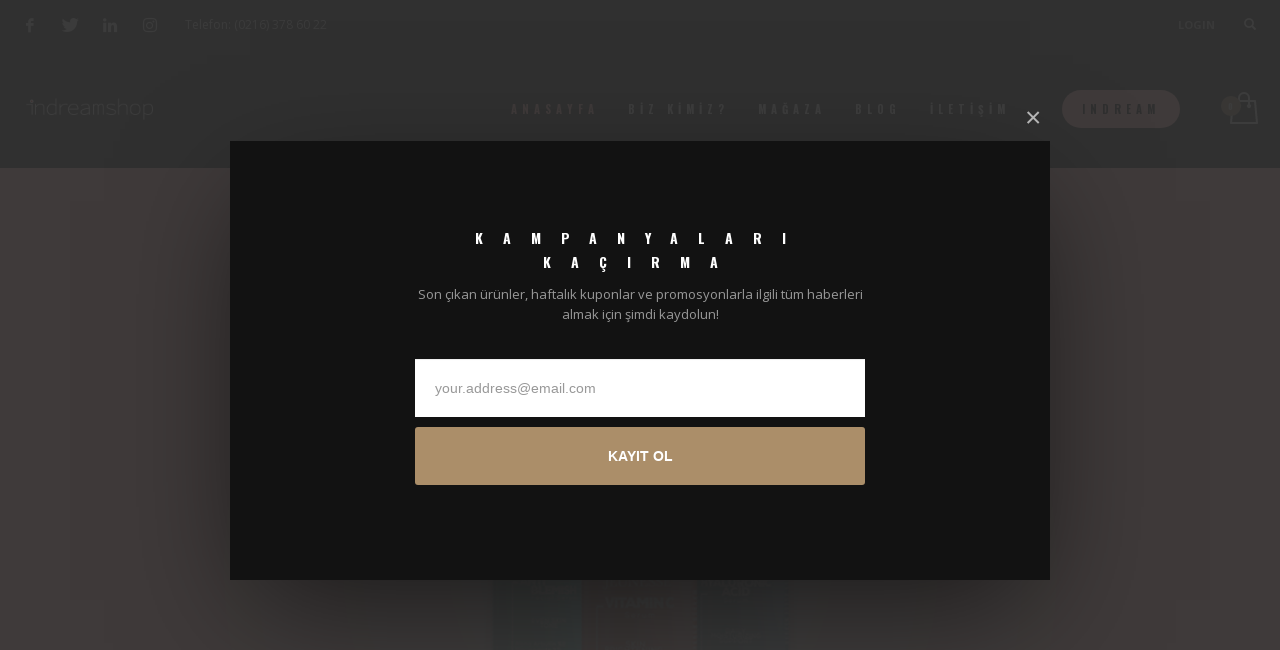

--- FILE ---
content_type: text/html; charset=UTF-8
request_url: https://indreamshop.com/v2/
body_size: 17324
content:
<!DOCTYPE html>
<html lang="tr"
	prefix="og: https://ogp.me/ns#" >
<head>
<meta charset="UTF-8"/>
<meta name="twitter:widgets:csp" content="on"/>
<link rel="profile" href="http://gmpg.org/xfn/11"/>
<link rel="pingback" href="https://indreamshop.com/v2/xmlrpc.php"/>

<title>indreamshop - Cilt Bakımı, Kişisel Bakım ve bol indream</title>
	<style>img:is([sizes="auto" i], [sizes^="auto," i]) { contain-intrinsic-size: 3000px 1500px }</style>
	
		<!-- All in One SEO 4.1.8 -->
		<meta name="description" content="indreamshop rüya gibi alışveriş sloganıyla kurulmuş; cilt bakımı, kişisel bakım ve bol indream bulabileceğiniz bir internet sitesidir." />
		<meta name="robots" content="max-image-preview:large" />
		<link rel="canonical" href="https://indreamshop.com/v2/" />
		<meta property="og:locale" content="tr_TR" />
		<meta property="og:site_name" content="indreamshop - Cilt Bakımı, Kişisel Bakım ve bol indream | Rüya gibi Alışveriş" />
		<meta property="og:type" content="website" />
		<meta property="og:title" content="indreamshop - Cilt Bakımı, Kişisel Bakım ve bol indream" />
		<meta property="og:description" content="indreamshop rüya gibi alışveriş sloganıyla kurulmuş; cilt bakımı, kişisel bakım ve bol indream bulabileceğiniz bir internet sitesidir." />
		<meta property="og:url" content="https://indreamshop.com/v2/" />
		<meta name="twitter:card" content="summary" />
		<meta name="twitter:title" content="indreamshop - Cilt Bakımı, Kişisel Bakım ve bol indream" />
		<meta name="twitter:description" content="indreamshop rüya gibi alışveriş sloganıyla kurulmuş; cilt bakımı, kişisel bakım ve bol indream bulabileceğiniz bir internet sitesidir." />
		<script type="application/ld+json" class="aioseo-schema">
			{"@context":"https:\/\/schema.org","@graph":[{"@type":"WebSite","@id":"https:\/\/indreamshop.com\/v2\/#website","url":"https:\/\/indreamshop.com\/v2\/","name":"indreamshop","description":"Cilt Bak\u0131m\u0131, Kis\u0327isel Bak\u0131m ve bol indream | Ru\u0308ya gibi Al\u0131s\u0327veris\u0327","inLanguage":"tr-TR","publisher":{"@id":"https:\/\/indreamshop.com\/v2\/#organization"},"potentialAction":{"@type":"SearchAction","target":{"@type":"EntryPoint","urlTemplate":"https:\/\/indreamshop.com\/v2\/?s={search_term_string}"},"query-input":"required name=search_term_string"}},{"@type":"Organization","@id":"https:\/\/indreamshop.com\/v2\/#organization","name":"indreamshop","url":"https:\/\/indreamshop.com\/v2\/","logo":{"@type":"ImageObject","@id":"https:\/\/indreamshop.com\/v2\/#organizationLogo","url":"https:\/\/indreamshop.com\/v2\/wp-content\/uploads\/2022\/02\/logo.png","width":600,"height":240},"image":{"@id":"https:\/\/indreamshop.com\/v2\/#organizationLogo"}},{"@type":"BreadcrumbList","@id":"https:\/\/indreamshop.com\/v2\/#breadcrumblist","itemListElement":[{"@type":"ListItem","@id":"https:\/\/indreamshop.com\/v2\/#listItem","position":1,"item":{"@type":"WebPage","@id":"https:\/\/indreamshop.com\/v2\/","name":"Ev","description":"indreamshop r\u00fcya gibi al\u0131\u015fveri\u015f slogan\u0131yla kurulmu\u015f; cilt bak\u0131m\u0131, ki\u015fisel bak\u0131m ve bol indream bulabilece\u011finiz bir internet sitesidir.","url":"https:\/\/indreamshop.com\/v2\/"}}]},{"@type":"WebPage","@id":"https:\/\/indreamshop.com\/v2\/#webpage","url":"https:\/\/indreamshop.com\/v2\/","name":"indreamshop - Cilt Bak\u0131m\u0131, Ki\u015fisel Bak\u0131m ve bol indream","description":"indreamshop r\u00fcya gibi al\u0131\u015fveri\u015f slogan\u0131yla kurulmu\u015f; cilt bak\u0131m\u0131, ki\u015fisel bak\u0131m ve bol indream bulabilece\u011finiz bir internet sitesidir.","inLanguage":"tr-TR","isPartOf":{"@id":"https:\/\/indreamshop.com\/v2\/#website"},"breadcrumb":{"@id":"https:\/\/indreamshop.com\/v2\/#breadcrumblist"},"datePublished":"2016-09-20T05:50:59+03:00","dateModified":"2022-03-08T20:31:25+03:00"}]}
		</script>
		<!-- All in One SEO -->

<link rel='dns-prefetch' href='//fonts.googleapis.com' />
<link rel="alternate" type="application/rss+xml" title="indreamshop &raquo; akışı" href="https://indreamshop.com/v2/feed/" />
<link rel="alternate" type="application/rss+xml" title="indreamshop &raquo; yorum akışı" href="https://indreamshop.com/v2/comments/feed/" />
		<!-- This site uses the Google Analytics by MonsterInsights plugin v9.10.0 - Using Analytics tracking - https://www.monsterinsights.com/ -->
		<!-- Note: MonsterInsights is not currently configured on this site. The site owner needs to authenticate with Google Analytics in the MonsterInsights settings panel. -->
					<!-- No tracking code set -->
				<!-- / Google Analytics by MonsterInsights -->
		<script type="text/javascript">
/* <![CDATA[ */
window._wpemojiSettings = {"baseUrl":"https:\/\/s.w.org\/images\/core\/emoji\/16.0.1\/72x72\/","ext":".png","svgUrl":"https:\/\/s.w.org\/images\/core\/emoji\/16.0.1\/svg\/","svgExt":".svg","source":{"concatemoji":"https:\/\/indreamshop.com\/v2\/wp-includes\/js\/wp-emoji-release.min.js?ver=6.8.3"}};
/*! This file is auto-generated */
!function(s,n){var o,i,e;function c(e){try{var t={supportTests:e,timestamp:(new Date).valueOf()};sessionStorage.setItem(o,JSON.stringify(t))}catch(e){}}function p(e,t,n){e.clearRect(0,0,e.canvas.width,e.canvas.height),e.fillText(t,0,0);var t=new Uint32Array(e.getImageData(0,0,e.canvas.width,e.canvas.height).data),a=(e.clearRect(0,0,e.canvas.width,e.canvas.height),e.fillText(n,0,0),new Uint32Array(e.getImageData(0,0,e.canvas.width,e.canvas.height).data));return t.every(function(e,t){return e===a[t]})}function u(e,t){e.clearRect(0,0,e.canvas.width,e.canvas.height),e.fillText(t,0,0);for(var n=e.getImageData(16,16,1,1),a=0;a<n.data.length;a++)if(0!==n.data[a])return!1;return!0}function f(e,t,n,a){switch(t){case"flag":return n(e,"\ud83c\udff3\ufe0f\u200d\u26a7\ufe0f","\ud83c\udff3\ufe0f\u200b\u26a7\ufe0f")?!1:!n(e,"\ud83c\udde8\ud83c\uddf6","\ud83c\udde8\u200b\ud83c\uddf6")&&!n(e,"\ud83c\udff4\udb40\udc67\udb40\udc62\udb40\udc65\udb40\udc6e\udb40\udc67\udb40\udc7f","\ud83c\udff4\u200b\udb40\udc67\u200b\udb40\udc62\u200b\udb40\udc65\u200b\udb40\udc6e\u200b\udb40\udc67\u200b\udb40\udc7f");case"emoji":return!a(e,"\ud83e\udedf")}return!1}function g(e,t,n,a){var r="undefined"!=typeof WorkerGlobalScope&&self instanceof WorkerGlobalScope?new OffscreenCanvas(300,150):s.createElement("canvas"),o=r.getContext("2d",{willReadFrequently:!0}),i=(o.textBaseline="top",o.font="600 32px Arial",{});return e.forEach(function(e){i[e]=t(o,e,n,a)}),i}function t(e){var t=s.createElement("script");t.src=e,t.defer=!0,s.head.appendChild(t)}"undefined"!=typeof Promise&&(o="wpEmojiSettingsSupports",i=["flag","emoji"],n.supports={everything:!0,everythingExceptFlag:!0},e=new Promise(function(e){s.addEventListener("DOMContentLoaded",e,{once:!0})}),new Promise(function(t){var n=function(){try{var e=JSON.parse(sessionStorage.getItem(o));if("object"==typeof e&&"number"==typeof e.timestamp&&(new Date).valueOf()<e.timestamp+604800&&"object"==typeof e.supportTests)return e.supportTests}catch(e){}return null}();if(!n){if("undefined"!=typeof Worker&&"undefined"!=typeof OffscreenCanvas&&"undefined"!=typeof URL&&URL.createObjectURL&&"undefined"!=typeof Blob)try{var e="postMessage("+g.toString()+"("+[JSON.stringify(i),f.toString(),p.toString(),u.toString()].join(",")+"));",a=new Blob([e],{type:"text/javascript"}),r=new Worker(URL.createObjectURL(a),{name:"wpTestEmojiSupports"});return void(r.onmessage=function(e){c(n=e.data),r.terminate(),t(n)})}catch(e){}c(n=g(i,f,p,u))}t(n)}).then(function(e){for(var t in e)n.supports[t]=e[t],n.supports.everything=n.supports.everything&&n.supports[t],"flag"!==t&&(n.supports.everythingExceptFlag=n.supports.everythingExceptFlag&&n.supports[t]);n.supports.everythingExceptFlag=n.supports.everythingExceptFlag&&!n.supports.flag,n.DOMReady=!1,n.readyCallback=function(){n.DOMReady=!0}}).then(function(){return e}).then(function(){var e;n.supports.everything||(n.readyCallback(),(e=n.source||{}).concatemoji?t(e.concatemoji):e.wpemoji&&e.twemoji&&(t(e.twemoji),t(e.wpemoji)))}))}((window,document),window._wpemojiSettings);
/* ]]> */
</script>
<link rel='stylesheet' id='zn_all_g_fonts-css' href='//fonts.googleapis.com/css?family=Open+Sans%3A300%2C300italic%2Cregular%2Citalic%2C600%2C600italic%2C700%2C700italic%2C800%2C800italic%7COswald%3A300%2Cregular%2C700&#038;ver=6.8.3' type='text/css' media='all' />
<style id='wp-emoji-styles-inline-css' type='text/css'>

	img.wp-smiley, img.emoji {
		display: inline !important;
		border: none !important;
		box-shadow: none !important;
		height: 1em !important;
		width: 1em !important;
		margin: 0 0.07em !important;
		vertical-align: -0.1em !important;
		background: none !important;
		padding: 0 !important;
	}
</style>
<link rel='stylesheet' id='wp-block-library-css' href='https://indreamshop.com/v2/wp-includes/css/dist/block-library/style.min.css?ver=6.8.3' type='text/css' media='all' />
<style id='classic-theme-styles-inline-css' type='text/css'>
/*! This file is auto-generated */
.wp-block-button__link{color:#fff;background-color:#32373c;border-radius:9999px;box-shadow:none;text-decoration:none;padding:calc(.667em + 2px) calc(1.333em + 2px);font-size:1.125em}.wp-block-file__button{background:#32373c;color:#fff;text-decoration:none}
</style>
<style id='global-styles-inline-css' type='text/css'>
:root{--wp--preset--aspect-ratio--square: 1;--wp--preset--aspect-ratio--4-3: 4/3;--wp--preset--aspect-ratio--3-4: 3/4;--wp--preset--aspect-ratio--3-2: 3/2;--wp--preset--aspect-ratio--2-3: 2/3;--wp--preset--aspect-ratio--16-9: 16/9;--wp--preset--aspect-ratio--9-16: 9/16;--wp--preset--color--black: #000000;--wp--preset--color--cyan-bluish-gray: #abb8c3;--wp--preset--color--white: #ffffff;--wp--preset--color--pale-pink: #f78da7;--wp--preset--color--vivid-red: #cf2e2e;--wp--preset--color--luminous-vivid-orange: #ff6900;--wp--preset--color--luminous-vivid-amber: #fcb900;--wp--preset--color--light-green-cyan: #7bdcb5;--wp--preset--color--vivid-green-cyan: #00d084;--wp--preset--color--pale-cyan-blue: #8ed1fc;--wp--preset--color--vivid-cyan-blue: #0693e3;--wp--preset--color--vivid-purple: #9b51e0;--wp--preset--gradient--vivid-cyan-blue-to-vivid-purple: linear-gradient(135deg,rgba(6,147,227,1) 0%,rgb(155,81,224) 100%);--wp--preset--gradient--light-green-cyan-to-vivid-green-cyan: linear-gradient(135deg,rgb(122,220,180) 0%,rgb(0,208,130) 100%);--wp--preset--gradient--luminous-vivid-amber-to-luminous-vivid-orange: linear-gradient(135deg,rgba(252,185,0,1) 0%,rgba(255,105,0,1) 100%);--wp--preset--gradient--luminous-vivid-orange-to-vivid-red: linear-gradient(135deg,rgba(255,105,0,1) 0%,rgb(207,46,46) 100%);--wp--preset--gradient--very-light-gray-to-cyan-bluish-gray: linear-gradient(135deg,rgb(238,238,238) 0%,rgb(169,184,195) 100%);--wp--preset--gradient--cool-to-warm-spectrum: linear-gradient(135deg,rgb(74,234,220) 0%,rgb(151,120,209) 20%,rgb(207,42,186) 40%,rgb(238,44,130) 60%,rgb(251,105,98) 80%,rgb(254,248,76) 100%);--wp--preset--gradient--blush-light-purple: linear-gradient(135deg,rgb(255,206,236) 0%,rgb(152,150,240) 100%);--wp--preset--gradient--blush-bordeaux: linear-gradient(135deg,rgb(254,205,165) 0%,rgb(254,45,45) 50%,rgb(107,0,62) 100%);--wp--preset--gradient--luminous-dusk: linear-gradient(135deg,rgb(255,203,112) 0%,rgb(199,81,192) 50%,rgb(65,88,208) 100%);--wp--preset--gradient--pale-ocean: linear-gradient(135deg,rgb(255,245,203) 0%,rgb(182,227,212) 50%,rgb(51,167,181) 100%);--wp--preset--gradient--electric-grass: linear-gradient(135deg,rgb(202,248,128) 0%,rgb(113,206,126) 100%);--wp--preset--gradient--midnight: linear-gradient(135deg,rgb(2,3,129) 0%,rgb(40,116,252) 100%);--wp--preset--font-size--small: 13px;--wp--preset--font-size--medium: 20px;--wp--preset--font-size--large: 36px;--wp--preset--font-size--x-large: 42px;--wp--preset--spacing--20: 0.44rem;--wp--preset--spacing--30: 0.67rem;--wp--preset--spacing--40: 1rem;--wp--preset--spacing--50: 1.5rem;--wp--preset--spacing--60: 2.25rem;--wp--preset--spacing--70: 3.38rem;--wp--preset--spacing--80: 5.06rem;--wp--preset--shadow--natural: 6px 6px 9px rgba(0, 0, 0, 0.2);--wp--preset--shadow--deep: 12px 12px 50px rgba(0, 0, 0, 0.4);--wp--preset--shadow--sharp: 6px 6px 0px rgba(0, 0, 0, 0.2);--wp--preset--shadow--outlined: 6px 6px 0px -3px rgba(255, 255, 255, 1), 6px 6px rgba(0, 0, 0, 1);--wp--preset--shadow--crisp: 6px 6px 0px rgba(0, 0, 0, 1);}:where(.is-layout-flex){gap: 0.5em;}:where(.is-layout-grid){gap: 0.5em;}body .is-layout-flex{display: flex;}.is-layout-flex{flex-wrap: wrap;align-items: center;}.is-layout-flex > :is(*, div){margin: 0;}body .is-layout-grid{display: grid;}.is-layout-grid > :is(*, div){margin: 0;}:where(.wp-block-columns.is-layout-flex){gap: 2em;}:where(.wp-block-columns.is-layout-grid){gap: 2em;}:where(.wp-block-post-template.is-layout-flex){gap: 1.25em;}:where(.wp-block-post-template.is-layout-grid){gap: 1.25em;}.has-black-color{color: var(--wp--preset--color--black) !important;}.has-cyan-bluish-gray-color{color: var(--wp--preset--color--cyan-bluish-gray) !important;}.has-white-color{color: var(--wp--preset--color--white) !important;}.has-pale-pink-color{color: var(--wp--preset--color--pale-pink) !important;}.has-vivid-red-color{color: var(--wp--preset--color--vivid-red) !important;}.has-luminous-vivid-orange-color{color: var(--wp--preset--color--luminous-vivid-orange) !important;}.has-luminous-vivid-amber-color{color: var(--wp--preset--color--luminous-vivid-amber) !important;}.has-light-green-cyan-color{color: var(--wp--preset--color--light-green-cyan) !important;}.has-vivid-green-cyan-color{color: var(--wp--preset--color--vivid-green-cyan) !important;}.has-pale-cyan-blue-color{color: var(--wp--preset--color--pale-cyan-blue) !important;}.has-vivid-cyan-blue-color{color: var(--wp--preset--color--vivid-cyan-blue) !important;}.has-vivid-purple-color{color: var(--wp--preset--color--vivid-purple) !important;}.has-black-background-color{background-color: var(--wp--preset--color--black) !important;}.has-cyan-bluish-gray-background-color{background-color: var(--wp--preset--color--cyan-bluish-gray) !important;}.has-white-background-color{background-color: var(--wp--preset--color--white) !important;}.has-pale-pink-background-color{background-color: var(--wp--preset--color--pale-pink) !important;}.has-vivid-red-background-color{background-color: var(--wp--preset--color--vivid-red) !important;}.has-luminous-vivid-orange-background-color{background-color: var(--wp--preset--color--luminous-vivid-orange) !important;}.has-luminous-vivid-amber-background-color{background-color: var(--wp--preset--color--luminous-vivid-amber) !important;}.has-light-green-cyan-background-color{background-color: var(--wp--preset--color--light-green-cyan) !important;}.has-vivid-green-cyan-background-color{background-color: var(--wp--preset--color--vivid-green-cyan) !important;}.has-pale-cyan-blue-background-color{background-color: var(--wp--preset--color--pale-cyan-blue) !important;}.has-vivid-cyan-blue-background-color{background-color: var(--wp--preset--color--vivid-cyan-blue) !important;}.has-vivid-purple-background-color{background-color: var(--wp--preset--color--vivid-purple) !important;}.has-black-border-color{border-color: var(--wp--preset--color--black) !important;}.has-cyan-bluish-gray-border-color{border-color: var(--wp--preset--color--cyan-bluish-gray) !important;}.has-white-border-color{border-color: var(--wp--preset--color--white) !important;}.has-pale-pink-border-color{border-color: var(--wp--preset--color--pale-pink) !important;}.has-vivid-red-border-color{border-color: var(--wp--preset--color--vivid-red) !important;}.has-luminous-vivid-orange-border-color{border-color: var(--wp--preset--color--luminous-vivid-orange) !important;}.has-luminous-vivid-amber-border-color{border-color: var(--wp--preset--color--luminous-vivid-amber) !important;}.has-light-green-cyan-border-color{border-color: var(--wp--preset--color--light-green-cyan) !important;}.has-vivid-green-cyan-border-color{border-color: var(--wp--preset--color--vivid-green-cyan) !important;}.has-pale-cyan-blue-border-color{border-color: var(--wp--preset--color--pale-cyan-blue) !important;}.has-vivid-cyan-blue-border-color{border-color: var(--wp--preset--color--vivid-cyan-blue) !important;}.has-vivid-purple-border-color{border-color: var(--wp--preset--color--vivid-purple) !important;}.has-vivid-cyan-blue-to-vivid-purple-gradient-background{background: var(--wp--preset--gradient--vivid-cyan-blue-to-vivid-purple) !important;}.has-light-green-cyan-to-vivid-green-cyan-gradient-background{background: var(--wp--preset--gradient--light-green-cyan-to-vivid-green-cyan) !important;}.has-luminous-vivid-amber-to-luminous-vivid-orange-gradient-background{background: var(--wp--preset--gradient--luminous-vivid-amber-to-luminous-vivid-orange) !important;}.has-luminous-vivid-orange-to-vivid-red-gradient-background{background: var(--wp--preset--gradient--luminous-vivid-orange-to-vivid-red) !important;}.has-very-light-gray-to-cyan-bluish-gray-gradient-background{background: var(--wp--preset--gradient--very-light-gray-to-cyan-bluish-gray) !important;}.has-cool-to-warm-spectrum-gradient-background{background: var(--wp--preset--gradient--cool-to-warm-spectrum) !important;}.has-blush-light-purple-gradient-background{background: var(--wp--preset--gradient--blush-light-purple) !important;}.has-blush-bordeaux-gradient-background{background: var(--wp--preset--gradient--blush-bordeaux) !important;}.has-luminous-dusk-gradient-background{background: var(--wp--preset--gradient--luminous-dusk) !important;}.has-pale-ocean-gradient-background{background: var(--wp--preset--gradient--pale-ocean) !important;}.has-electric-grass-gradient-background{background: var(--wp--preset--gradient--electric-grass) !important;}.has-midnight-gradient-background{background: var(--wp--preset--gradient--midnight) !important;}.has-small-font-size{font-size: var(--wp--preset--font-size--small) !important;}.has-medium-font-size{font-size: var(--wp--preset--font-size--medium) !important;}.has-large-font-size{font-size: var(--wp--preset--font-size--large) !important;}.has-x-large-font-size{font-size: var(--wp--preset--font-size--x-large) !important;}
:where(.wp-block-post-template.is-layout-flex){gap: 1.25em;}:where(.wp-block-post-template.is-layout-grid){gap: 1.25em;}
:where(.wp-block-columns.is-layout-flex){gap: 2em;}:where(.wp-block-columns.is-layout-grid){gap: 2em;}
:root :where(.wp-block-pullquote){font-size: 1.5em;line-height: 1.6;}
</style>
<link rel='stylesheet' id='woocommerce-layout-css' href='https://indreamshop.com/v2/wp-content/plugins/woocommerce/assets/css/woocommerce-layout.css?ver=10.3.5' type='text/css' media='all' />
<link rel='stylesheet' id='woocommerce-smallscreen-css' href='https://indreamshop.com/v2/wp-content/plugins/woocommerce/assets/css/woocommerce-smallscreen.css?ver=10.3.5' type='text/css' media='only screen and (max-width: 767px)' />
<link rel='stylesheet' id='woocommerce-general-css' href='https://indreamshop.com/v2/wp-content/plugins/woocommerce/assets/css/woocommerce.css?ver=10.3.5' type='text/css' media='all' />
<style id='woocommerce-inline-inline-css' type='text/css'>
.woocommerce form .form-row .required { visibility: visible; }
</style>
<link rel='stylesheet' id='brands-styles-css' href='https://indreamshop.com/v2/wp-content/plugins/woocommerce/assets/css/brands.css?ver=10.3.5' type='text/css' media='all' />
<link rel='stylesheet' id='hg-mailchimp-styles-css' href='https://indreamshop.com/v2/wp-content/themes/kallyas/framework/hogash-mailchimp/assets/css/hg-mailchimp.css?ver=1.0.0' type='text/css' media='all' />
<link rel='stylesheet' id='kallyas-styles-css' href='https://indreamshop.com/v2/wp-content/themes/kallyas/style.css?ver=4.18.1' type='text/css' media='all' />
<link rel='stylesheet' id='th-bootstrap-styles-css' href='https://indreamshop.com/v2/wp-content/themes/kallyas/css/bootstrap.min.css?ver=4.18.1' type='text/css' media='all' />
<link rel='stylesheet' id='th-theme-template-styles-css' href='https://indreamshop.com/v2/wp-content/themes/kallyas/css/template.min.css?ver=4.18.1' type='text/css' media='all' />
<link rel='stylesheet' id='woocommerce-overrides-css' href='https://indreamshop.com/v2/wp-content/themes/kallyas/css/plugins/kl-woocommerce.css?ver=4.18.1' type='text/css' media='all' />
<link rel='stylesheet' id='zion-frontend-css' href='https://indreamshop.com/v2/wp-content/themes/kallyas/framework/zion-builder/assets/css/znb_frontend.css?ver=1.0.29' type='text/css' media='all' />
<link rel='stylesheet' id='116-layout.css-css' href='//indreamshop.com/v2/wp-content/uploads/zion-builder/cache/116-layout.css?ver=dccc373063ccd4c065b1f9f85cc0c4d8' type='text/css' media='all' />
<link rel='stylesheet' id='th-theme-print-stylesheet-css' href='https://indreamshop.com/v2/wp-content/themes/kallyas/css/print.css?ver=4.18.1' type='text/css' media='print' />
<link rel='stylesheet' id='th-theme-options-styles-css' href='//indreamshop.com/v2/wp-content/uploads/zn_dynamic.css?ver=1647001332' type='text/css' media='all' />
<script type="text/javascript" src="https://indreamshop.com/v2/wp-includes/js/jquery/jquery.min.js?ver=3.7.1" id="jquery-core-js"></script>
<script type="text/javascript" src="https://indreamshop.com/v2/wp-includes/js/jquery/jquery-migrate.min.js?ver=3.4.1" id="jquery-migrate-js"></script>
<script type="text/javascript" src="https://indreamshop.com/v2/wp-content/plugins/woocommerce/assets/js/jquery-blockui/jquery.blockUI.min.js?ver=2.7.0-wc.10.3.5" id="wc-jquery-blockui-js" defer="defer" data-wp-strategy="defer"></script>
<script type="text/javascript" id="wc-add-to-cart-js-extra">
/* <![CDATA[ */
var wc_add_to_cart_params = {"ajax_url":"\/v2\/wp-admin\/admin-ajax.php","wc_ajax_url":"\/v2\/?wc-ajax=%%endpoint%%","i18n_view_cart":"Sepetim","cart_url":"https:\/\/indreamshop.com\/v2\/sepetim\/","is_cart":"","cart_redirect_after_add":"no"};
/* ]]> */
</script>
<script type="text/javascript" src="https://indreamshop.com/v2/wp-content/plugins/woocommerce/assets/js/frontend/add-to-cart.min.js?ver=10.3.5" id="wc-add-to-cart-js" defer="defer" data-wp-strategy="defer"></script>
<script type="text/javascript" src="https://indreamshop.com/v2/wp-content/plugins/woocommerce/assets/js/js-cookie/js.cookie.min.js?ver=2.1.4-wc.10.3.5" id="wc-js-cookie-js" defer="defer" data-wp-strategy="defer"></script>
<script type="text/javascript" id="woocommerce-js-extra">
/* <![CDATA[ */
var woocommerce_params = {"ajax_url":"\/v2\/wp-admin\/admin-ajax.php","wc_ajax_url":"\/v2\/?wc-ajax=%%endpoint%%","i18n_password_show":"\u015eifreyi g\u00f6ster","i18n_password_hide":"\u015eifreyi gizle"};
/* ]]> */
</script>
<script type="text/javascript" src="https://indreamshop.com/v2/wp-content/plugins/woocommerce/assets/js/frontend/woocommerce.min.js?ver=10.3.5" id="woocommerce-js" defer="defer" data-wp-strategy="defer"></script>
<link rel="https://api.w.org/" href="https://indreamshop.com/v2/wp-json/" /><link rel="alternate" title="JSON" type="application/json" href="https://indreamshop.com/v2/wp-json/wp/v2/pages/116" /><link rel="EditURI" type="application/rsd+xml" title="RSD" href="https://indreamshop.com/v2/xmlrpc.php?rsd" />
<meta name="generator" content="WordPress 6.8.3" />
<meta name="generator" content="WooCommerce 10.3.5" />
<link rel='shortlink' href='https://indreamshop.com/v2/' />
<link rel="alternate" title="oEmbed (JSON)" type="application/json+oembed" href="https://indreamshop.com/v2/wp-json/oembed/1.0/embed?url=https%3A%2F%2Findreamshop.com%2Fv2%2F" />
<link rel="alternate" title="oEmbed (XML)" type="text/xml+oembed" href="https://indreamshop.com/v2/wp-json/oembed/1.0/embed?url=https%3A%2F%2Findreamshop.com%2Fv2%2F&#038;format=xml" />
		<meta name="theme-color"
			  content="#ab8e69">
				<meta name="viewport" content="width=device-width, initial-scale=1, maximum-scale=1"/>
		
		<!--[if lte IE 8]>
		<script type="text/javascript">
			var $buoop = {
				vs: {i: 10, f: 25, o: 12.1, s: 7, n: 9}
			};

			$buoop.ol = window.onload;

			window.onload = function () {
				try {
					if ($buoop.ol) {
						$buoop.ol()
					}
				}
				catch (e) {
				}

				var e = document.createElement("script");
				e.setAttribute("type", "text/javascript");
				e.setAttribute("src", "https://browser-update.org/update.js");
				document.body.appendChild(e);
			};
		</script>
		<![endif]-->

		<!-- for IE6-8 support of HTML5 elements -->
		<!--[if lt IE 9]>
		<script src="//html5shim.googlecode.com/svn/trunk/html5.js"></script>
		<![endif]-->
		
	<!-- Fallback for animating in viewport -->
	<noscript>
		<style type="text/css" media="screen">
			.zn-animateInViewport {visibility: visible;}
		</style>
	</noscript>
		<noscript><style>.woocommerce-product-gallery{ opacity: 1 !important; }</style></noscript>
	<meta name="generator" content="Powered by Slider Revolution 6.5.14 - responsive, Mobile-Friendly Slider Plugin for WordPress with comfortable drag and drop interface." />
<link rel="icon" href="https://indreamshop.com/v2/wp-content/uploads/2022/02/cropped-icon-32x32.png" sizes="32x32" />
<link rel="icon" href="https://indreamshop.com/v2/wp-content/uploads/2022/02/cropped-icon-192x192.png" sizes="192x192" />
<link rel="apple-touch-icon" href="https://indreamshop.com/v2/wp-content/uploads/2022/02/cropped-icon-180x180.png" />
<meta name="msapplication-TileImage" content="https://indreamshop.com/v2/wp-content/uploads/2022/02/cropped-icon-270x270.png" />
<script>function setREVStartSize(e){
			//window.requestAnimationFrame(function() {
				window.RSIW = window.RSIW===undefined ? window.innerWidth : window.RSIW;
				window.RSIH = window.RSIH===undefined ? window.innerHeight : window.RSIH;
				try {
					var pw = document.getElementById(e.c).parentNode.offsetWidth,
						newh;
					pw = pw===0 || isNaN(pw) ? window.RSIW : pw;
					e.tabw = e.tabw===undefined ? 0 : parseInt(e.tabw);
					e.thumbw = e.thumbw===undefined ? 0 : parseInt(e.thumbw);
					e.tabh = e.tabh===undefined ? 0 : parseInt(e.tabh);
					e.thumbh = e.thumbh===undefined ? 0 : parseInt(e.thumbh);
					e.tabhide = e.tabhide===undefined ? 0 : parseInt(e.tabhide);
					e.thumbhide = e.thumbhide===undefined ? 0 : parseInt(e.thumbhide);
					e.mh = e.mh===undefined || e.mh=="" || e.mh==="auto" ? 0 : parseInt(e.mh,0);
					if(e.layout==="fullscreen" || e.l==="fullscreen")
						newh = Math.max(e.mh,window.RSIH);
					else{
						e.gw = Array.isArray(e.gw) ? e.gw : [e.gw];
						for (var i in e.rl) if (e.gw[i]===undefined || e.gw[i]===0) e.gw[i] = e.gw[i-1];
						e.gh = e.el===undefined || e.el==="" || (Array.isArray(e.el) && e.el.length==0)? e.gh : e.el;
						e.gh = Array.isArray(e.gh) ? e.gh : [e.gh];
						for (var i in e.rl) if (e.gh[i]===undefined || e.gh[i]===0) e.gh[i] = e.gh[i-1];
											
						var nl = new Array(e.rl.length),
							ix = 0,
							sl;
						e.tabw = e.tabhide>=pw ? 0 : e.tabw;
						e.thumbw = e.thumbhide>=pw ? 0 : e.thumbw;
						e.tabh = e.tabhide>=pw ? 0 : e.tabh;
						e.thumbh = e.thumbhide>=pw ? 0 : e.thumbh;
						for (var i in e.rl) nl[i] = e.rl[i]<window.RSIW ? 0 : e.rl[i];
						sl = nl[0];
						for (var i in nl) if (sl>nl[i] && nl[i]>0) { sl = nl[i]; ix=i;}
						var m = pw>(e.gw[ix]+e.tabw+e.thumbw) ? 1 : (pw-(e.tabw+e.thumbw)) / (e.gw[ix]);
						newh =  (e.gh[ix] * m) + (e.tabh + e.thumbh);
					}
					var el = document.getElementById(e.c);
					if (el!==null && el) el.style.height = newh+"px";
					el = document.getElementById(e.c+"_wrapper");
					if (el!==null && el) {
						el.style.height = newh+"px";
						el.style.display = "block";
					}
				} catch(e){
					console.log("Failure at Presize of Slider:" + e)
				}
			//});
		  };</script>
</head>

<body  class="home wp-singular page-template-default page page-id-116 wp-theme-kallyas theme-kallyas woocommerce-no-js kl-skin--light" itemscope="itemscope" itemtype="https://schema.org/WebPage" >


<div class="login_register_stuff">		<!-- Login/Register Modal forms - hidden by default to be opened through modal -->
			<div id="login_panel" class="loginbox-popup auth-popup mfp-hide">
				<div class="inner-container login-panel auth-popup-panel">
					<h3 class="m_title_ext auth-popup-title" itemprop="alternativeHeadline" >SIGN IN YOUR ACCOUNT TO HAVE ACCESS TO DIFFERENT FEATURES</h3>
					<form id="login_form" name="login_form" method="post" class="zn_form_login znhg-ajax-login-form" action="https://indreamshop.com/v2/wp-login.php">

						<div class="zn_form_login-result"></div>

						<div class="form-group kl-fancy-form">
							<input type="text" id="kl-username" name="log" class="form-control inputbox kl-fancy-form-input kl-fw-input"
								   placeholder="eg: james_smith"/>
							<label class="kl-font-alt kl-fancy-form-label">USERNAME</label>
						</div>

						<div class="form-group kl-fancy-form">
							<input type="password" id="kl-password" name="pwd" class="form-control inputbox kl-fancy-form-input kl-fw-input"
								   placeholder="type password"/>
							<label class="kl-font-alt kl-fancy-form-label">PASSWORD</label>
						</div>

						
						<label class="zn_remember auth-popup-remember" for="kl-rememberme">
							<input type="checkbox" name="rememberme" id="kl-rememberme" value="forever" class="auth-popup-remember-chb"/>
							 Remember Me						</label>

						<input type="submit" id="login" name="submit_button" class="btn zn_sub_button btn-fullcolor btn-md"
							   value="LOG IN"/>

						<input type="hidden" value="login" class="" name="zn_form_action"/>
						<input type="hidden" value="zn_do_login" class="" name="action"/>

						<div class="links auth-popup-links">
														<a href="#forgot_panel" class="kl-login-box auth-popup-link">FORGOT YOUR PASSWORD?</a>
						</div>
					</form>
				</div>
			</div>
		<!-- end login panel -->
				<div id="forgot_panel" class="loginbox-popup auth-popup forgot-popup mfp-hide">
			<div class="inner-container forgot-panel auth-popup-panel">
				<h3 class="m_title m_title_ext text-custom auth-popup-title" itemprop="alternativeHeadline" >FORGOT YOUR DETAILS?</h3>
				<form id="forgot_form" name="login_form" method="post" class="zn_form_lost_pass" action="https://indreamshop.com/v2/hesabim/lost-password/">
					<div class="zn_form_login-result"></div>
					<div class="form-group kl-fancy-form">
						<input type="text" id="forgot-email" name="user_login" class="form-control inputbox kl-fancy-form-input kl-fw-input" placeholder="..."/>
						<label class="kl-font-alt kl-fancy-form-label">USERNAME OR EMAIL</label>
					</div>
					<input type="hidden" name="wc_reset_password" value="true">
					<input type="hidden" id="_wpnonce" name="_wpnonce" value="ac9e73f2fd" /><input type="hidden" name="_wp_http_referer" value="/v2/" />					<div class="form-group">
						<input type="submit" id="recover" name="submit" class="btn btn-block zn_sub_button btn-fullcolor btn-md" value="SEND MY DETAILS!"/>
					</div>
					<div class="links auth-popup-links">
						<a href="#login_panel" class="kl-login-box auth-popup-link">AAH, WAIT, I REMEMBER NOW!</a>
					</div>
				</form>
			</div>
		</div><!-- end forgot pwd. panel -->
		</div><!-- end login register stuff -->		<div id="fb-root"></div>
		<script>(function (d, s, id) {
			var js, fjs = d.getElementsByTagName(s)[0];
			if (d.getElementById(id)) {return;}
			js = d.createElement(s); js.id = id;
			js.src = "https://connect.facebook.net/en_US/sdk.js#xfbml=1&version=v3.0";
			fjs.parentNode.insertBefore(js, fjs);
		}(document, 'script', 'facebook-jssdk'));</script>
		

<div id="page_wrapper">

<header id="header" class="site-header  style12 cta_button    header--no-stick headerstyle-xs--image_color  sticky-resize headerstyle--image_color site-header--relative nav-th--light sheader-sh--light"  data-original-sticky-textscheme="sh--light"  role="banner" itemscope="itemscope" itemtype="https://schema.org/WPHeader" >
		<div class="site-header-wrapper sticky-top-area">

		<div class="site-header-top-wrapper topbar-style--custom  sh--light">

			<div class="siteheader-container container">

				

	
	<div class="fxb-row site-header-row site-header-top ">

		<div class='fxb-col fxb fxb-start-x fxb-center-y fxb-basis-auto site-header-col-left site-header-top-left'>
			<ul class="sh-component social-icons sc--normal topnav navRight topnav-no-hdnav"><li class="topnav-li social-icons-li"><a href="https://www.facebook.com/indreamshoptr/" data-zniconfam="kl-social-icons" data-zn_icon="" target="_blank" class="topnav-item social-icons-item scheader-icon-" title="Facebook"></a></li><li class="topnav-li social-icons-li"><a href="https://twitter.com/indreamshop" data-zniconfam="kl-social-icons" data-zn_icon="" target="_blank" class="topnav-item social-icons-item scheader-icon-" title="Twitter"></a></li><li class="topnav-li social-icons-li"><a href="https://www.linkedin.com/company/40832528/" data-zniconfam="kl-social-icons" data-zn_icon="" target="_blank" class="topnav-item social-icons-item scheader-icon-" title="Linkedin"></a></li><li class="topnav-li social-icons-li"><a href="https://www.instagram.com/indreamshoptr/" data-zniconfam="kl-social-icons" data-zn_icon="" target="_blank" class="topnav-item social-icons-item scheader-icon-" title="Instagram"></a></li></ul><div class="sh-component kl-header-toptext kl-font-alt">Telefon:  (0216) 378 60 22</div>					</div>

		<div class='fxb-col fxb fxb-end-x fxb-center-y fxb-basis-auto site-header-col-right site-header-top-right'>
						<ul class="sh-component topnav navRight topnav--log topnav-no-sc topnav-no-hdnav"><li class="topnav-li"><a href="#login_panel" class="kl-login-box topnav-item"><i class="glyphicon glyphicon-log-in visible-xs xs-icon"></i><span class="hidden-xs">LOGIN</span></a></li></ul>
		<div id="search" class="sh-component header-search headsearch--min">

			<a href="#" class="searchBtn header-search-button">
				<span class="glyphicon glyphicon-search kl-icon-white"></span>
			</a>

			<div class="search-container header-search-container">
				
<form id="searchform" class="gensearch__form" action="https://indreamshop.com/v2/" method="get">
	<input id="s" name="s" value="" class="inputbox gensearch__input" type="text" placeholder="SEARCH ..." />
	<button type="submit" id="searchsubmit" value="go" class="gensearch__submit glyphicon glyphicon-search"></button>
	        <input type="hidden" name="post_type" value="product">
    </form>			</div>
		</div>

				</div>

	</div><!-- /.site-header-top -->

	

			</div>
		</div><!-- /.site-header-top-wrapper -->

		<div class="kl-top-header site-header-main-wrapper clearfix   header-no-bottom  sh--light">

			<div class="container siteheader-container ">

				<div class='fxb-col fxb-basis-auto'>

					

<div class="fxb-row site-header-row site-header-main ">

	<div class='fxb-col fxb fxb-start-x fxb-center-y fxb-basis-auto fxb-grow-0 fxb-sm-half site-header-col-left site-header-main-left'>
				<div id="logo-container" class="logo-container  hasHoverMe logosize--no zn-original-logo">
			<!-- Logo -->
			<h1 class='site-logo logo ' id='logo'><a href='https://indreamshop.com/v2/' class='site-logo-anch'><img class="logo-img site-logo-img" src="https://indreamshop.com/v2/wp-content/uploads/2022/02/logo-beyaz.png" width="150" height="60"  alt="indreamshop" title="Cilt Bakımı, Kişisel Bakım ve bol indream | Rüya gibi Alışveriş"  /></a></h1>			<!-- InfoCard -->
					</div>

			</div>

	<div class='fxb-col fxb fxb-center-x fxb-center-y fxb-basis-auto fxb-grow-0 site-header-col-center site-header-main-center'>
			</div>

	<div class='fxb-col fxb fxb-end-x fxb-center-y fxb-basis-auto fxb-sm-half site-header-col-right site-header-main-right'>

		<div class='fxb-col fxb fxb-end-x fxb-center-y fxb-basis-auto fxb-sm-half site-header-main-right-top'>
								<div class="sh-component main-menu-wrapper" role="navigation" itemscope="itemscope" itemtype="https://schema.org/SiteNavigationElement" >

					<div class="zn-res-menuwrapper">
			<a href="#" class="zn-res-trigger zn-menuBurger zn-menuBurger--3--s zn-menuBurger--anim1 " id="zn-res-trigger">
				<span></span>
				<span></span>
				<span></span>
			</a>
		</div><!-- end responsive menu -->
		<div id="main-menu" class="main-nav mainnav--sidepanel mainnav--active-text mainnav--pointer-dash nav-mm--light zn_mega_wrapper "><ul id="menu-main-menu" class="main-menu main-menu-nav zn_mega_menu "><li id="menu-item-121" class="main-menu-item menu-item menu-item-type-post_type menu-item-object-page menu-item-home current-menu-item page_item page-item-116 current_page_item menu-item-121 active  main-menu-item-top  menu-item-even menu-item-depth-0"><a href="https://indreamshop.com/v2/" class=" main-menu-link main-menu-link-top"><span>ANASAYFA</span></a></li>
<li id="menu-item-122" class="main-menu-item menu-item menu-item-type-post_type menu-item-object-page menu-item-122  main-menu-item-top  menu-item-even menu-item-depth-0"><a href="https://indreamshop.com/v2/biz-kimiz/" class=" main-menu-link main-menu-link-top"><span>BİZ KİMİZ?</span></a></li>
<li id="menu-item-123" class="main-menu-item menu-item menu-item-type-post_type menu-item-object-page menu-item-123  main-menu-item-top  menu-item-even menu-item-depth-0"><a href="https://indreamshop.com/v2/shop/" class=" main-menu-link main-menu-link-top"><span>MAĞAZA</span></a></li>
<li id="menu-item-352" class="main-menu-item menu-item menu-item-type-post_type menu-item-object-page menu-item-352  main-menu-item-top  menu-item-even menu-item-depth-0"><a href="https://indreamshop.com/v2/blog/" class=" main-menu-link main-menu-link-top"><span>BLOG</span></a></li>
<li id="menu-item-125" class="main-menu-item menu-item menu-item-type-post_type menu-item-object-page menu-item-125  main-menu-item-top  menu-item-even menu-item-depth-0"><a href="https://indreamshop.com/v2/iletisim/" class=" main-menu-link main-menu-link-top"><span>İLETİŞİM</span></a></li>
</ul></div>		</div>
		<!-- end main_menu -->
		<a href="https://indreamshop.com/v2/urun-kategori/indream/"  class="sh-component ctabutton cta-button-0 kl-cta-custom btn btn-fullcolor btn-custom-color btn-sm zn_dummy_value cta-icon--before btn--round"  target="_self"  itemprop="url" ><span>INDREAM</span></a>			<ul class="sh-component topnav navLeft topnav--cart topnav-no-sc topnav-no-hdnav">
				<li class="drop topnav-drop topnav-li">
					
					<a id="mycartbtn" class="kl-cart-button topnav-item kl-cart--style2" href="https://indreamshop.com/v2/sepetim/" title="View your shopping cart">
								<span class="kl-cart-icon xs-icon svg-cart" data-count="0">
			<svg xmlns="http://www.w3.org/2000/svg" width="28" height="32" viewBox="0 0 28 32" >
				<path class="svg-cart-icon" d="M26,8.91A1,1,0,0,0,25,8H20V6A6,6,0,1,0,8,6V8H3A1,1,0,0,0,2,8.91l-2,22A1,1,0,0,0,1,32H27a1,1,0,0,0,1-1.089ZM10,6a4,4,0,0,1,8,0V8H10V6ZM2.1,30L3.913,10H8v2.277a2,2,0,1,0,2,0V10h8v2.277a2,2,0,1,0,2,0V10h4.087L25.9,30H2.1Z"/>
			</svg>
		</span>
						</a>

					<div class="pPanel topnav-drop-panel topnav--cart-panel u-trans-all-2s">
						<div class="inner topnav-drop-panel-inner topnav--cart-panel-inner cart-container">
							<div class="widget_shopping_cart_content">No products in cart.</div>
						</div>
					</div>
				</li>
			</ul>
					</div>

		
	</div>

</div><!-- /.site-header-main -->


				</div>

							</div><!-- /.siteheader-container -->

		</div><!-- /.site-header-main-wrapper -->

		

	</div><!-- /.site-header-wrapper -->
	</header>
<div class="zn_pb_wrapper clearfix zn_sortable_content" data-droplevel="0">		<div class="kl-slideshow  kl-revolution-slider portfolio_devices eluid98c50ec1  " >
			<div class="bgback"></div>

			
			<!-- START Watch Home Slider REVOLUTION SLIDER 6.5.14 --><p class="rs-p-wp-fix"></p>
			<rs-module-wrap id="rev_slider_1_1_wrapper" data-source="gallery" style="visibility:hidden;background:transparent;padding:0;margin:0px auto;margin-top:0;margin-bottom:0;">
				<rs-module id="rev_slider_1_1" style="" data-version="6.5.14">
					<rs-slides>
						<rs-slide style="position: absolute;" data-key="rs-1" data-title="Slide" data-in="o:0;" data-out="a:false;">
							<img src="//indreamshop.com/v2/wp-content/plugins/revslider/public/assets/assets/dummy.png" alt="" title="indreamshop-background1" width="1170" height="800" class="rev-slidebg tp-rs-img rs-lazyload" data-lazyload="//indreamshop.com/v2/wp-content/uploads/2022/02/indreamshop-background1-3.png" data-no-retina>
<!--
							--><rs-layer
								id="slider-1-slide-1-layer-1" 
								data-type="text"
								data-color="#000000"
								data-rsp_ch="on"
								data-xy="x:c;y:318px;"
								data-text="s:36;l:52;ls:20px;a:center;"
								data-frame_0="x:100%;o:1;"
								data-frame_0_mask="u:t;"
								data-frame_1="st:500;sp:500;"
								data-frame_1_mask="u:t;"
								data-frame_999="x:-100%;st:w;"
								data-frame_999_mask="u:t;"
								style="z-index:5;font-family:'Oswald';"
							>JEUNESSE CİLT SERUMLARI 
							</rs-layer><!--

							--><a
								id="slider-1-slide-1-layer-4" 
								class="rs-layer rev-btn"
								href="https://indreamshop.com/v2/urun-kategori/cilt-serumu/" target="_self"
								data-type="button"
								data-color="#ffffff"
								data-xy="x:c;y:499px;"
								data-text="s:14;l:24;fw:600;a:center;"
								data-dim="w:210px;"
								data-rsp_bd="off"
								data-padding="t:12;r:35;b:12;l:35;"
								data-border="bos:solid;boc:rgba(255,255,255,1);bow:3px,3px,3px,3px;bor:5px,5px,5px,5px;"
								data-frame_0="y:100%;"
								data-frame_0_mask="u:t;y:100%;"
								data-frame_1="e:power2.inOut;st:500;sp:1000;"
								data-frame_1_mask="u:t;"
								data-frame_999="y:100%;e:nothing;st:w;"
								data-frame_999_mask="u:t;"
								data-frame_hover="c:#0c0c0c;bgc:#ffd3e0;boc:#fff;bor:5px,5px,5px,5px;bos:solid;bow:3px,3px,3px,3px;oX:50;oY:50;sp:0;e:none;gra:0%;bri:100%;"
								style="z-index:6;background-color:#000000;font-family:'Open Sans';cursor:pointer;outline:none;box-shadow:none;box-sizing:border-box;-moz-box-sizing:border-box;-webkit-box-sizing:border-box;"
							>ALIŞVERİŞE BAŞLA 
							</a><!--
-->						</rs-slide>
					</rs-slides>
				</rs-module>
				<script>
					setREVStartSize({c: 'rev_slider_1_1',rl:[1240,1024,778,480],el:[800],gw:[1170],gh:[800],type:'standard',justify:'',layout:'fullwidth',mh:"0"});if (window.RS_MODULES!==undefined && window.RS_MODULES.modules!==undefined && window.RS_MODULES.modules["revslider11"]!==undefined) {window.RS_MODULES.modules["revslider11"].once = false;window.revapi1 = undefined;if (window.RS_MODULES.checkMinimal!==undefined) window.RS_MODULES.checkMinimal()}
				</script>
			</rs-module-wrap>
			<!-- END REVOLUTION SLIDER -->

			<div class="th-sparkles"></div>

			<div class="zn_header_bottom_style"></div>		</div>
				<section class="zn_section eluid2ba3235b     section-sidemargins u-zindex-1   section--no " id="eluid3dc9ceaa"  >

			
			<div class="zn_section_size container zn-section-height--auto zn-section-content_algn--top ">

				<div class="row gutter-0">
					
		<div class="eluid5454f2eb            col-md-6 col-sm-6   znColumnElement"  id="eluid5454f2eb" >

			
			<div class="znColumnElement-innerWrapper-eluid5454f2eb znColumnElement-innerWrapper znColumnElement-innerWrapper--valign-top znColumnElement-innerWrapper--halign-left " >

				<div class="znColumnElement-innerContent">						<div class="media-container eluidd18f650f  media-container--type- kl-overlay-none  "  >

		<div class="zn-bgSource "  ><div class="zn-bgSource-image" style="background-image:url(https://indreamshop.com/v2/wp-content/uploads/2022/02/sunbrown-2.png);background-repeat:no-repeat;background-position:center center;background-size:cover;background-attachment:scroll"></div></div>
	</div>
				</div>
			</div>

			
		</div>
	
		<div class="eluide9509533            col-md-6 col-sm-6   znColumnElement"  id="eluide9509533" >

			
			<div class="znColumnElement-innerWrapper-eluide9509533 znColumnElement-innerWrapper znColumnElement-innerWrapper--valign-center znColumnElement-innerWrapper--halign-center " >

				<div class="znColumnElement-innerContent">					<div class="kl-title-block clearfix tbk--text- tbk--left text-left tbk-symbol--line tbk--colored tbk-icon-pos--after-title eluid6e0ad6ea " ><h3 class="tbk__title" itemprop="headline" >SUN BROWN</h3><span class="tbk__symbol "><span></span></span><div class="tbk__text"><p>Güneş ışınlarının vücudumuza bir çok faydası vardır, ama dikkatli olmazsak sağlımızı tehdit edebilir. Güneş ışığı deri katmanlarını geçen ve cilt katmanımıza zarar verebilecek ultraviyole içerir. Güneşin cilt üzerindeki zararlı etkilerinden korunmak için Sun Brown güneş ürünlerini tercih edebilirsiniz. Sun Brown güneş kremleri ve losyonları ile yaz tatilleriniz artık daha keyifli.</p>
</div></div><div id="eluid222b468c" class="zn_buttons_element eluid222b468c text-left " ><a href="https://indreamshop.com/v2/urun-kategori/gunes-bakim-urunleri/" id="eluid222b468c0" class="eluid222b468c0 btn-element btn-element-0 btn  btn-lined lined-dark btn-md btn-third zn_dummy_value btn-icon--before btn--square"  target="_self"  itemprop="url" ><span>SUN BROWN ÜRÜNLERİ</span></a></div>				</div>
			</div>

			
		</div>
	
		<div class="eluid1cd1536a            col-md-6 col-sm-6   znColumnElement"  id="eluid1cd1536a" >

			
			<div class="znColumnElement-innerWrapper-eluid1cd1536a znColumnElement-innerWrapper znColumnElement-innerWrapper--valign-center znColumnElement-innerWrapper--halign-center " >

				<div class="znColumnElement-innerContent">					<div class="kl-title-block clearfix tbk--text- tbk--left text-left tbk-symbol--line tbk--colored tbk-icon-pos--after-title eluid2167bdb9 " ><h3 class="tbk__title" itemprop="headline" >Jeunesse</h3><span class="tbk__symbol "><span></span></span><div class="tbk__text"><p>Sağlıklı ve ışıltılı bir cilde sahip olmanın yolu bakımdan geçer. Cilt bakımının en önemli kuralı cildinin temizlenmesidir. Cilt bakımı; cildin yapısını koruyan, bakımlı ve sağlıklı olmasını sağlayan, doğal ve dermatolojik içeriklerle zenginleştirilmiş ürünlerin cilde uygulanmasıdır. Jeunesse cilt bakım ürünleri ile, cildiniz emin ellerde.</p>
</div></div><div id="eluid1bb18734" class="zn_buttons_element eluid1bb18734 text-left " ><a href="https://indreamshop.com/v2/?s=jeunesse&#038;post_type=product" id="eluid1bb187340" class="eluid1bb187340 btn-element btn-element-0 btn  btn-fullblack btn-md btn-third zn_dummy_value btn-icon--before btn--square"  target="_self"  itemprop="url" ><span>JEUNESSE ÜRÜNLERİ</span></a></div>				</div>
			</div>

			
		</div>
	
		<div class="eluid40abe98d            col-md-6 col-sm-6   znColumnElement"  id="eluid40abe98d" >

			
			<div class="znColumnElement-innerWrapper-eluid40abe98d znColumnElement-innerWrapper znColumnElement-innerWrapper--valign-top znColumnElement-innerWrapper--halign-left " >

				<div class="znColumnElement-innerContent">						<div class="media-container eluid827bd1c9  media-container--type- kl-overlay-none  "  >

		<div class="zn-bgSource "  ><div class="zn-bgSource-image" style="background-image:url(https://indreamshop.com/v2/wp-content/uploads/2022/02/Jeunesse.png);background-repeat:no-repeat;background-position:center center;background-size:cover;background-attachment:scroll"></div></div>
	</div>
				</div>
			</div>

			
		</div>
	
				</div>
			</div>

					</section>


				<section class="zn_section eluiddf1c6dc1     section-sidemargins    section--no " id="eluid3074ccd0"  >

			
			<div class="zn_section_size container zn-section-height--custom_height zn-section-content_algn--middle ">

				<div class="row ">
					
		<div class="eluidaa8acae1  col-lg-offset-2 col-md-offset-2 col-sm-offset-2        col-md-8 col-sm-8   znColumnElement"  id="eluidaa8acae1" >

			
			<div class="znColumnElement-innerWrapper-eluidaa8acae1 znColumnElement-innerWrapper znColumnElement-innerWrapper--valign-top znColumnElement-innerWrapper--halign-left " >

				<div class="znColumnElement-innerContent">					<div class="kl-title-block clearfix tbk--text- tbk--center text-center tbk-symbol--  tbk-icon-pos--after-title eluid295ec2e7 " ><h1 class="tbk__title" itemprop="headline" >indreamshop.com</h1><div class="tbk__text"><h2><span style="font-size: 16px; font-family: Oswald; color: #ffffff;">"Rüya gibi Alışveriş" </span></h2>
<p><span style="font-size: 15px; font-family: 'Open Sans'; color: #ffffff;">sloganıyla kurulmuş; cilt bakımı, kişisel bakım ve bol bol indream bulabileceğiniz Türkiye’nin tamamına online olarak hizmet veren bir kozmetik firmasıdır. indreamshop.com'da; başta Jeunesse, Sun Brown ve F&amp;D Plantix olmak üzere bir çok indream'li cilt bakımı, kişisel bakım ve kozmetik markasını bulabilirsiniz.</span></p>
</div></div><div id="eluidfd843e65" class="zn_buttons_element eluidfd843e65 text-center " ><a href="https://indreamshop.com/v2/biz-kimiz/" id="eluidfd843e650" class="eluidfd843e650 btn-element btn-element-0 btn  btn-underline btn-underline--thin btn-md btn-forth zn_dummy_value btn-icon--before btn--square"  target="_self"  itemprop="url" ><span>DAHA FAZLASI</span></a></div>				</div>
			</div>

			
		</div>
	
				</div>
			</div>

					</section>


		</div><div class="znpb-footer-smart-area" >		<section class="zn_section eluidd2cc7c9a     section-sidemargins  znBoxShadow-6  zn_section--relative zn_section--inlinemodal mfp-hide zn_section--stretch-container zn_section--auto-delay section--no " id="eluidd2cc7c9a" data-auto-delay="3" data-autoprevent="halfhour" >

			<div class="zn-bgSource "  ><div class="zn-bgSource-image" style="background-image:url(http://demo.kallyas.net/watch/wp-content/uploads/sites/21/2016/09/newsletter_bg.jpg);background-repeat:repeat;background-position:center center;background-size:auto;background-attachment:scroll"></div></div>
			<div class="zn_section_size container zn-section-height--auto zn-section-content_algn--top ">

				<div class="row gutter-0">
					
		<div class="eluid2bfac737            col-md-12 col-sm-12   znColumnElement"  id="eluid2bfac737" >

			
			<div class="znColumnElement-innerWrapper-eluid2bfac737 znColumnElement-innerWrapper znColumnElement-innerWrapper--valign-top znColumnElement-innerWrapper--halign-center " >

				<div class="znColumnElement-innerContent">					<div class="kl-title-block clearfix tbk--text- tbk--center text-center tbk-symbol--  tbk-icon-pos--after-title eluid44edfbb5 " ><h3 class="tbk__title" itemprop="headline" >KAMPANYALARI KAÇIRMA</h3><div class="tbk__text"><p><span style="color: #999999;">Son çıkan ürünler, haftalık kuponlar ve promosyonlarla ilgili tüm haberleri almak için şimdi kaydolun!</span></p>
</div></div>
        <div class="elm-nlbox eluid62f1c341  nlbox--style-normal nlbox--layout-rows-full" >
			                <form method="post" class="elm-nlbox__form js-mcForm clearfix" data-url="https://indreamshop.com/v2/" name="newsletter_form">
                    <input type="text" name="mc_email" class="elm-nlbox__input nl-email form-control js-mcForm-email btn--square" value="" placeholder="your.address@email.com" required="required"/>
                    <button type="submit" name="submit" class="elm-nlbox__submit btn--square">
						KAYIT OL                    </button>
					<input type="hidden" name="mailchimp_list" class="nl-lid" value="f1e2e4507a"/>
					<input type="hidden" name="action" value="hg_mailchimp_register" />
					<input type="hidden" name="nonce" value="54c0b7c07c" class="zn_hg_mailchimp"/>                </form>
				<div class="elm-nlbox__result zn_mailchimp_result"></div>
				<div class="zn-mcNl-result js-mcForm-result"></div>
				        </div><!-- /.newsletter-box -->
						</div>
			</div>

			
		</div>
	
				</div>
			</div>

					</section>


				<section class="zn_section eluid09f55303     section-sidemargins    section--no element-scheme--dark" id="eluid161be3fa"  >

			
			<div class="zn_section_size container zn-section-height--auto zn-section-content_algn--top ">

				<div class="row ">
					
		<div class="eluid7ae9dfed            col-md-3 col-sm-3   znColumnElement"  id="eluid7ae9dfed" >

			
			<div class="znColumnElement-innerWrapper-eluid7ae9dfed znColumnElement-innerWrapper znColumnElement-innerWrapper--valign-top znColumnElement-innerWrapper--halign-left " >

				<div class="znColumnElement-innerContent">					<div class="kl-title-block clearfix tbk--text- tbk--left text-left tbk-symbol--  tbk-icon-pos--after-title eluid0007fefc " ><h4 class="tbk__title" itemprop="headline" >KAMPANYALARI KAÇIRMA</h4><div class="tbk__text"><p><span style="color: #999999; font-size: 14px;">Son çıkan ürünler, haftalık kuponlar ve promosyonlarla ilgili tüm haberleri almak için şimdi kaydolun!</span></p>
</div></div>
        <div class="elm-nlbox eluiddd049373  nlbox--style-normal nlbox--layout-rows" >
			        </div><!-- /.newsletter-box -->
						</div>
			</div>

			
		</div>
	
		<div class="eluiddbfded9c  col-lg-offset-1 col-md-offset-1 col-sm-offset-1        col-md-2 col-sm-2   znColumnElement"  id="eluiddbfded9c" >

			
			<div class="znColumnElement-innerWrapper-eluiddbfded9c znColumnElement-innerWrapper znColumnElement-innerWrapper--valign-top znColumnElement-innerWrapper--halign-left " >

				<div class="znColumnElement-innerContent">					<div class="kl-title-block clearfix tbk--text- tbk--left text-left tbk-symbol--  tbk-icon-pos--after-title eluidb0d20cfe " ><h4 class="tbk__title" itemprop="headline" >İNDREAMSHOP</h4></div><div class="elm-custommenu clearfix eluide95900e4  text-left elm-custommenu--normal" ><ul id="eluide95900e4" class="elm-cmlist clearfix elm-cmlist--skin-dark element-scheme--dark zn_dummy_value elm-cmlist--normal nav-with-smooth-scroll"><li class="menu-item menu-item-type-post_type menu-item-object-page menu-item-home current-menu-item page_item page-item-116 current_page_item menu-item-121 active"><a href="https://indreamshop.com/v2/" aria-current="page"><span>ANASAYFA</span></a></li>
<li class="menu-item menu-item-type-post_type menu-item-object-page menu-item-122"><a href="https://indreamshop.com/v2/biz-kimiz/"><span>BİZ KİMİZ?</span></a></li>
<li class="menu-item menu-item-type-post_type menu-item-object-page menu-item-123"><a href="https://indreamshop.com/v2/shop/"><span>MAĞAZA</span></a></li>
<li class="menu-item menu-item-type-post_type menu-item-object-page menu-item-352"><a href="https://indreamshop.com/v2/blog/"><span>BLOG</span></a></li>
<li class="menu-item menu-item-type-post_type menu-item-object-page menu-item-125"><a href="https://indreamshop.com/v2/iletisim/"><span>İLETİŞİM</span></a></li>
</ul></div>				</div>
			</div>

			
		</div>
	
		<div class="eluidb61c38b7            col-md-2 col-sm-2   znColumnElement"  id="eluidb61c38b7" >

			
			<div class="znColumnElement-innerWrapper-eluidb61c38b7 znColumnElement-innerWrapper znColumnElement-innerWrapper--valign-top znColumnElement-innerWrapper--halign-left " >

				<div class="znColumnElement-innerContent">					<div class="kl-title-block clearfix tbk--text- tbk--left text-left tbk-symbol--  tbk-icon-pos--after-title eluid88e9e520 " ><h4 class="tbk__title" itemprop="headline" >MÜŞTERİLER</h4></div><div class="elm-custommenu clearfix eluiddd360b68  text-left elm-custommenu--normal" ><ul id="eluiddd360b68" class="elm-cmlist clearfix elm-cmlist--skin-dark element-scheme--dark zn_dummy_value elm-cmlist--normal nav-with-smooth-scroll"><li id="menu-item-189" class="menu-item menu-item-type-post_type menu-item-object-page menu-item-189"><a href="https://indreamshop.com/v2/hesabim/"><span>HESABIM</span></a></li>
<li id="menu-item-190" class="menu-item menu-item-type-post_type menu-item-object-page menu-item-190"><a href="https://indreamshop.com/v2/sepet/"><span>SEPET</span></a></li>
<li id="menu-item-219" class="menu-item menu-item-type-post_type menu-item-object-page menu-item-privacy-policy menu-item-219"><a rel="privacy-policy" href="https://indreamshop.com/v2/kvkk-aydinlatma-metni/"><span>KVKK AYDINLATMA METNİ</span></a></li>
<li id="menu-item-208" class="menu-item menu-item-type-post_type menu-item-object-page menu-item-208"><a href="https://indreamshop.com/v2/mesafeli-satis-sozlesmesi/"><span>MESAFELİ SATIŞ SÖZLEŞMESİ</span></a></li>
</ul></div>				</div>
			</div>

			
		</div>
	
		<div class="eluid8f6d1eb7            col-md-2 col-sm-2   znColumnElement"  id="eluid8f6d1eb7" >

			
			<div class="znColumnElement-innerWrapper-eluid8f6d1eb7 znColumnElement-innerWrapper znColumnElement-innerWrapper--valign-top znColumnElement-innerWrapper--halign-left " >

				<div class="znColumnElement-innerContent">					<div class="kl-title-block clearfix tbk--text- tbk--left text-left tbk-symbol--  tbk-icon-pos--after-title eluid142811c3 " ><h4 class="tbk__title" itemprop="headline" >GÜVENLİ ÖDEME</h4></div><div class="zn_text_box eluid731e7d34  zn_text_box-dark element-scheme--dark" ><p><img class="wp-image-212 size-full" src="https://indreamshop.com/v2/wp-content/uploads/2022/02/indreamshop-guvenli-odeme-2.png" alt="indreamshop-güvenli-ödeme-visa-ssl" width="283" height="65" /></p>
<p><span style="color: #8e8e8e; font-size: 12px;">Kredi kartı bilgileriniz 256bit SSL sertifikası ile korunmaktadır.</span></p>
</div>				</div>
			</div>

			
		</div>
	
		<div class="eluid7e7184a0            col-md-2 col-sm-2   znColumnElement"  id="eluid7e7184a0" >

			
			<div class="znColumnElement-innerWrapper-eluid7e7184a0 znColumnElement-innerWrapper znColumnElement-innerWrapper--valign-top znColumnElement-innerWrapper--halign-left " >

				<div class="znColumnElement-innerContent">					<div class="kl-title-block clearfix tbk--text- tbk--left text-left tbk-symbol--  tbk-icon-pos--after-title eluid86050efa " ><h4 class="tbk__title" itemprop="headline" >TAKİP EDİN</h4></div><div class="elm-socialicons eluide37930ab  text-left sc-icon--left elm-socialicons--light element-scheme--light" ><ul class="elm-social-icons sc--clean sh--rounded sc-lay--vlisttitle clearfix"><li class="elm-social-icons-item"><a href="https://www.facebook.com/indreamshoptr/"  class="elm-sc-link elm-sc-icon-0"  target="_self"  itemprop="url" ><span class="elm-sc-icon " data-zniconfam="kl-social-icons" data-zn_icon=""></span><span class="elm-sc-title">Facebook</span></a><div class="clearfix"></div></li><li class="elm-social-icons-item"><a href="https://twitter.com/indreamshop"  class="elm-sc-link elm-sc-icon-1"  target="_self"  itemprop="url" ><span class="elm-sc-icon " data-zniconfam="kl-social-icons" data-zn_icon=""></span><span class="elm-sc-title">Twitter</span></a><div class="clearfix"></div></li><li class="elm-social-icons-item"><a href="https://www.instagram.com/indreamshoptr/"  class="elm-sc-link elm-sc-icon-2"  target="_self"  itemprop="url" ><span class="elm-sc-icon " data-zniconfam="kl-social-icons" data-zn_icon=""></span><span class="elm-sc-title">Instagram</span></a><div class="clearfix"></div></li><li class="elm-social-icons-item"><a href="https://www.linkedin.com/company/40832528/"  class="elm-sc-link elm-sc-icon-3"  target="_self"  itemprop="url" ><span class="elm-sc-icon " data-zniconfam="kl-social-icons" data-zn_icon=""></span><span class="elm-sc-title">Linkedin</span></a><div class="clearfix"></div></li></ul></div>				</div>
			</div>

			
		</div>
	
		<div class="eluidaac77ec7            col-md-12 col-sm-12   znColumnElement"  id="eluidaac77ec7" >

			
			<div class="znColumnElement-innerWrapper-eluidaac77ec7 znColumnElement-innerWrapper znColumnElement-innerWrapper--valign-top znColumnElement-innerWrapper--halign-left " >

				<div class="znColumnElement-innerContent">					<div class="th-spacer clearfix eluidf3b8817a     "></div><div class="kl-title-block clearfix tbk--text- tbk--center text-center tbk-symbol--  tbk-icon-pos--after-title eluid9fcd4a4e " ><div class="tbk__subtitle" itemprop="alternativeHeadline" >© 2022. <a href="http://www.bahadirs.com">Bahadirs.com</a> tarafından tasarlanmıştır | © Tüm hakları saklıdır.  </div></div>				</div>
			</div>

			
		</div>
	
				</div>
			</div>

					</section>


		</div></div><!-- end page_wrapper -->

<a href="#" id="totop" class="u-trans-all-2s js-scroll-event" data-forch="300" data-visibleclass="on--totop">TOP</a>


		<script>
			window.RS_MODULES = window.RS_MODULES || {};
			window.RS_MODULES.modules = window.RS_MODULES.modules || {};
			window.RS_MODULES.waiting = window.RS_MODULES.waiting || [];
			window.RS_MODULES.defered = true;
			window.RS_MODULES.moduleWaiting = window.RS_MODULES.moduleWaiting || {};
			window.RS_MODULES.type = 'compiled';
		</script>
		<script type="speculationrules">
{"prefetch":[{"source":"document","where":{"and":[{"href_matches":"\/v2\/*"},{"not":{"href_matches":["\/v2\/wp-*.php","\/v2\/wp-admin\/*","\/v2\/wp-content\/uploads\/*","\/v2\/wp-content\/*","\/v2\/wp-content\/plugins\/*","\/v2\/wp-content\/themes\/kallyas\/*","\/v2\/*\\?(.+)"]}},{"not":{"selector_matches":"a[rel~=\"nofollow\"]"}},{"not":{"selector_matches":".no-prefetch, .no-prefetch a"}}]},"eagerness":"conservative"}]}
</script>
<link href="https://fonts.googleapis.com/css?family=Oswald:400%7COpen+Sans:600%7CRoboto:400&display=swap" rel="stylesheet" property="stylesheet" media="all" type="text/css" >

	<script type='text/javascript'>
		(function () {
			var c = document.body.className;
			c = c.replace(/woocommerce-no-js/, 'woocommerce-js');
			document.body.className = c;
		})();
	</script>
	<script>
		if(typeof revslider_showDoubleJqueryError === "undefined") {function revslider_showDoubleJqueryError(sliderID) {console.log("You have some jquery.js library include that comes after the Slider Revolution files js inclusion.");console.log("To fix this, you can:");console.log("1. Set 'Module General Options' -> 'Advanced' -> 'jQuery & OutPut Filters' -> 'Put JS to Body' to on");console.log("2. Find the double jQuery.js inclusion and remove it");return "Double Included jQuery Library";}}
</script>
<link rel='stylesheet' id='wc-blocks-style-css' href='https://indreamshop.com/v2/wp-content/plugins/woocommerce/assets/client/blocks/wc-blocks.css?ver=wc-10.3.5' type='text/css' media='all' />
<link rel='stylesheet' id='rs-plugin-settings-css' href='https://indreamshop.com/v2/wp-content/plugins/revslider/public/assets/css/rs6.css?ver=6.5.14' type='text/css' media='all' />
<style id='rs-plugin-settings-inline-css' type='text/css'>
#rs-demo-id {}
</style>
<script type="text/javascript" src="https://indreamshop.com/v2/wp-content/plugins/revslider/public/assets/js/rbtools.min.js?ver=6.5.14" defer async id="tp-tools-js"></script>
<script type="text/javascript" src="https://indreamshop.com/v2/wp-content/plugins/revslider/public/assets/js/rs6.min.js?ver=6.5.14" defer async id="revmin-js"></script>
<script type="text/javascript" id="hg-mailchimp-js-js-extra">
/* <![CDATA[ */
var hgMailchimpConfig = {"ajaxurl":"\/v2\/wp-admin\/admin-ajax.php","l10n":{"error":"Error:"}};
/* ]]> */
</script>
<script type="text/javascript" src="https://indreamshop.com/v2/wp-content/themes/kallyas/framework/hogash-mailchimp/assets/js/hg-mailchimp.js?ver=1.0.0" id="hg-mailchimp-js-js"></script>
<script type="text/javascript" src="https://indreamshop.com/v2/wp-content/themes/kallyas/js/plugins.min.js?ver=4.18.1" id="kallyas_vendors-js"></script>
<script type="text/javascript" src="https://indreamshop.com/v2/wp-content/themes/kallyas/addons/scrollmagic/scrollmagic.js?ver=4.18.1" id="scrollmagic-js"></script>
<script type="text/javascript" id="zn-script-js-extra">
/* <![CDATA[ */
var zn_do_login = {"ajaxurl":"\/v2\/wp-admin\/admin-ajax.php","add_to_cart_text":"Item Added to cart!"};
var ZnThemeAjax = {"ajaxurl":"\/v2\/wp-admin\/admin-ajax.php","zn_back_text":"Back","zn_color_theme":"light","res_menu_trigger":"992","top_offset_tolerance":"","logout_url":"https:\/\/indreamshop.com\/v2\/wp-login.php?action=logout&redirect_to=https%3A%2F%2Findreamshop.com%2Fv2&_wpnonce=c14138f884"};
/* ]]> */
</script>
<script type="text/javascript" src="https://indreamshop.com/v2/wp-content/themes/kallyas/js/znscript.min.js?ver=4.18.1" id="zn-script-js"></script>
<script type="text/javascript" src="https://indreamshop.com/v2/wp-content/themes/kallyas/addons/slick/slick.min.js?ver=4.18.1" id="slick-js"></script>
<script type="text/javascript" src="https://indreamshop.com/v2/wp-content/plugins/woocommerce/assets/js/sourcebuster/sourcebuster.min.js?ver=10.3.5" id="sourcebuster-js-js"></script>
<script type="text/javascript" id="wc-order-attribution-js-extra">
/* <![CDATA[ */
var wc_order_attribution = {"params":{"lifetime":1.0000000000000000818030539140313095458623138256371021270751953125e-5,"session":30,"base64":false,"ajaxurl":"https:\/\/indreamshop.com\/v2\/wp-admin\/admin-ajax.php","prefix":"wc_order_attribution_","allowTracking":true},"fields":{"source_type":"current.typ","referrer":"current_add.rf","utm_campaign":"current.cmp","utm_source":"current.src","utm_medium":"current.mdm","utm_content":"current.cnt","utm_id":"current.id","utm_term":"current.trm","utm_source_platform":"current.plt","utm_creative_format":"current.fmt","utm_marketing_tactic":"current.tct","session_entry":"current_add.ep","session_start_time":"current_add.fd","session_pages":"session.pgs","session_count":"udata.vst","user_agent":"udata.uag"}};
/* ]]> */
</script>
<script type="text/javascript" src="https://indreamshop.com/v2/wp-content/plugins/woocommerce/assets/js/frontend/order-attribution.min.js?ver=10.3.5" id="wc-order-attribution-js"></script>
<script type="text/javascript" id="zion-frontend-js-js-extra">
/* <![CDATA[ */
var ZionBuilderFrontend = {"allow_video_on_mobile":""};
/* ]]> */
</script>
<script type="text/javascript" src="https://indreamshop.com/v2/wp-content/themes/kallyas/framework/zion-builder/dist/znpb_frontend.bundle.js?ver=1.0.29" id="zion-frontend-js-js"></script>
<script id="rs-initialisation-scripts">
		var	tpj = jQuery;

		var	revapi1;

		if(window.RS_MODULES === undefined) window.RS_MODULES = {};
		if(RS_MODULES.modules === undefined) RS_MODULES.modules = {};
		RS_MODULES.modules["revslider11"] = {once: RS_MODULES.modules["revslider11"]!==undefined ? RS_MODULES.modules["revslider11"].once : undefined, init:function() {
			window.revapi1 = window.revapi1===undefined || window.revapi1===null || window.revapi1.length===0  ? document.getElementById("rev_slider_1_1") : window.revapi1;
			if(window.revapi1 === null || window.revapi1 === undefined || window.revapi1.length==0) { window.revapi1initTry = window.revapi1initTry ===undefined ? 0 : window.revapi1initTry+1; if (window.revapi1initTry<20) requestAnimationFrame(function() {RS_MODULES.modules["revslider11"].init()}); return;}
			window.revapi1 = jQuery(window.revapi1);
			if(window.revapi1.revolution==undefined){ revslider_showDoubleJqueryError("rev_slider_1_1"); return;}
			revapi1.revolutionInit({
					revapi:"revapi1",
					DPR:"dpr",
					sliderLayout:"fullwidth",
					visibilityLevels:"1240,1024,778,480",
					gridwidth:1170,
					gridheight:800,
					lazyType:"smart",
					spinner:"spinner0",
					perspective:600,
					perspectiveType:"local",
					editorheight:"800,768,960,720",
					responsiveLevels:"1240,1024,778,480",
					progressBar:{disableProgressBar:true},
					navigation: {
						onHoverStop:false
					},
					viewPort: {
						global:true,
						globalDist:"-200px",
						enable:false,
						visible_area:"20%"
					},
					fallbacks: {
						allowHTML5AutoPlayOnAndroid:true
					},
			});
			
		}} // End of RevInitScript

		if (window.RS_MODULES.checkMinimal!==undefined) { window.RS_MODULES.checkMinimal();};
	</script>
<svg style="position: absolute; width: 0; height: 0; overflow: hidden;" version="1.1" xmlns="http://www.w3.org/2000/svg" xmlns:xlink="http://www.w3.org/1999/xlink">
 <defs>

  <symbol id="icon-znb_close-thin" viewBox="0 0 100 100">
   <path d="m87.801 12.801c-1-1-2.6016-1-3.5 0l-33.801 33.699-34.699-34.801c-1-1-2.6016-1-3.5 0-1 1-1 2.6016 0 3.5l34.699 34.801-34.801 34.801c-1 1-1 2.6016 0 3.5 0.5 0.5 1.1016 0.69922 1.8008 0.69922s1.3008-0.19922 1.8008-0.69922l34.801-34.801 33.699 33.699c0.5 0.5 1.1016 0.69922 1.8008 0.69922 0.69922 0 1.3008-0.19922 1.8008-0.69922 1-1 1-2.6016 0-3.5l-33.801-33.699 33.699-33.699c0.89844-1 0.89844-2.6016 0-3.5z"/>
  </symbol>


  <symbol id="icon-znb_play" viewBox="0 0 22 28">
   <path d="M21.625 14.484l-20.75 11.531c-0.484 0.266-0.875 0.031-0.875-0.516v-23c0-0.547 0.391-0.781 0.875-0.516l20.75 11.531c0.484 0.266 0.484 0.703 0 0.969z"></path>
  </symbol>

 </defs>
</svg>
</body>
</html>

<!-- Page generated by LiteSpeed Cache 4.5.0.1 on 2025-11-18 19:50:23 -->

--- FILE ---
content_type: text/css
request_url: https://indreamshop.com/v2/wp-content/uploads/zn_dynamic.css?ver=1647001332
body_size: 4829
content:
@media (min-width:768px){.site-header.style12 {height:168px; }.site-header.style12 .logosize--contain .site-logo-anch { height:117px; }.site-header.style12 .logosize--contain .site-logo-img,.site-header.style12 .logosize--contain .site-logo-img-sticky { max-height:117px;}.site-header.style12 .logosize--yes .site-logo {min-height:117px;}.site-header.style12.kl-center-menu .main-nav > ul > li > a {line-height:117px;}.site-header.style12 .site-header-top{height:50px}.site-header.style12 .site-header-main{height:118px}.site-header.style12 .header-no-top .site-header-main{height:168px}.site-header.style12 .header-no-bottom .site-header-main{height:118px}.site-header.style12 .header-no-top.header-no-bottom .site-header-main{height:168px}}h1,.page-title,.h1-typography {font-family:"Oswald", Helvetica, Arial, sans-serif;font-size:36px;line-height:50px;font-weight:600;font-style:normal;}h2,.page-subtitle,.subtitle,.h2-typography {font-family:"Oswald", Helvetica, Arial, sans-serif;font-size:24px;line-height:34px;font-weight:600;font-style:normal;}h3,.h3-typography {font-family:"Oswald", Helvetica, Arial, sans-serif;font-size:18px;line-height:28px;font-weight:600;font-style:normal;}h4,.h4-typography {font-family:"Oswald", Helvetica, Arial, sans-serif;font-size:12px;line-height:22px;font-weight:600;font-style:normal;}h5,.h5-typography {font-family:"Oswald", Helvetica, Arial, sans-serif;font-size:10px;line-height:20px;font-weight:600;font-style:normal;}h6,.h6-typography {font-family:"Oswald", Helvetica, Arial, sans-serif;font-size:9px;line-height:18px;font-weight:600;font-style:normal;}body{font-family:"Open Sans", Helvetica, Arial, sans-serif;font-size:13px;line-height:19px;}.site-footer {font-family:"Open Sans", Helvetica, Arial, sans-serif;font-size:13px;line-height:19px;}a:focus, a:hover { color:#ab8e69; }.element-scheme--light {color:#535353;}.element-scheme--light a {color:#000;}.element-scheme--light a:hover,.element-scheme--light .element-scheme__linkhv:hover {color:#ab8e69;}.element-scheme--light .element-scheme__hdg1 { color:#323232 }.element-scheme--light .element-scheme__hdg2 { color:#4b4b4b }.element-scheme--light .element-scheme__faded { color:rgba(83,83,83,0.7) }.element-scheme--dark {color:#dcdcdc;}.element-scheme--dark a {color:#ffffff;}.element-scheme--dark a:hover,.element-scheme--dark .element-scheme__linkhv:hover {color:#eee;}.element-scheme--dark .element-scheme__hdg1 { color:#ffffff }.element-scheme--dark .element-scheme__hdg2 { color:#f2f2f2 }.element-scheme--dark .element-scheme__faded { color:rgba(220,220,220,0.7) }body #page_wrapper ,body.boxed #page_wrapper {background-color:#f8f8f8;background-repeat:repeat;background-position:left top;background-attachment:scroll;}.ios-fixed-position-scr ~ .zn_section { background-color:#f8f8f8}.kl-mask .bmask-bgfill { fill:#f8f8f8; }@media (min-width:1430px) {.container {width:1400px;}body.boxed #page_wrapper {width:1430px;}.zn_col_eq_first { padding-left:calc((100vw - 1400px) / 2);}.zn_col_eq_last {padding-right:calc((100vw - 1400px) / 2);}.woocommerce div.product.prodpage-style3 .summary {padding-right:calc((100vw - 1400px) / 2);}.process_steps--style2 .process_steps__container:before { padding-left:calc(((100vw - 1400px) / 2) + 60px); }.kl-contentmaps__panel { left:calc((100vw - 1400px) / 2) ; }.kl-ios-selectors-block.thumbs { width:1400px; margin-left:-700px;}.klios-imageboxes {right:calc((100vw - 1400px) / 2);}.klios-imageboxes.klios-alignright,.klios-imageboxes.fromright {left:calc((100vw - 1400px) / 2);}.process_steps--style2 .process_steps__container {padding-right:calc(((100vw - 1400px) / 2) + 15px);}.process_steps--style2 .process_steps__container:before { padding-right:calc(((100vw - 1400px) / 2) + 60px); }.process_steps--style2 .process_steps__intro {padding-left:calc(((100vw - 1400px) / 2) + 15px);}.th-wowslider { max-width:1400px;}.zn_section_size.full_width .recentwork_carousel__left { padding-left:calc((100vw - 1385px) / 2);}}@media (min-width:1200px) and (max-width:1429px) {.container {width:100%;}.iosSlider .kl-iosslide-caption {width:1170px}.zn_col_eq_first { padding-left:15px;}.zn_col_eq_last {padding-right:15px;}.woocommerce div.product.prodpage-style3 .summary {padding-right:15px;}.process_steps--style2 .process_steps__container:before { padding-left:15px; }.kl-contentmaps__panel { left:15px; }.kl-ios-selectors-block.thumbs { width:100vw; margin-left:calc(100vw / 2);}.klios-imageboxes {right:15px;}.klios-imageboxes.klios-alignright,.klios-imageboxes.fromright {left:15px;}.process_steps--style2 .process_steps__container {padding-right:15px;}.process_steps--style2 .process_steps__container:before { padding-right:15px; }.process_steps--style2 .process_steps__intro {padding-left:15px;}.th-wowslider { max-width:100%;}.zn_section_size.full_width .recentwork_carousel__left { padding-left:15px;}}@media (max-width:992px) {#main-menu,.zn-megaMenuSmartArea-content { display:none !important;}.site-header.style7 .main-menu-wrapper {margin-right:auto;}.site-header.kl-center-menu .zn-original-logo {display:block}.site-header.kl-center-menu .main-menu-wrapper {margin-right:0;}}@media (min-width:993px) {.zn-res-menuwrapper { display:none;}}.site-header .siteheader-container {width:1400px;}@media (min-width:992px) and (max-width:1199px) {.site-header .siteheader-container {width:100%;} }@media (min-width:768px) and (max-width:991px) {.site-header .siteheader-container {width:100%;} }@media (max-width:767px) {.site-header .siteheader-container {width:100%;} }@media (min-width:1200px) and (max-width:1399px) {.site-header .siteheader-container {width:100%;} }.site-logo-img {max-width:none;width:150px;height:60px;}.uh_zn_def_header_style ,.zn_def_header_style ,.page-subheader.zn_def_header_style ,.kl-slideshow.zn_def_header_style ,.page-subheader.uh_zn_def_header_style ,.kl-slideshow.uh_zn_def_header_style { background-color:#f8f8f8; }.page-subheader.zn_def_header_style, .page-subheader.uh_zn_def_header_style {min-height:78px;}.page-subheader.zn_def_header_style, .page-subheader.uh_zn_def_header_style {height:78px;}.page-subheader.zn_def_header_style .ph-content-wrap, .page-subheader.uh_zn_def_header_style .ph-content-wrap {padding-top:15px;}.m_title,.text-custom,.text-custom-hover:hover,.text-custom-after:after,.text-custom-before:before,.text-custom-parent .text-custom-child,.text-custom-parent .text-custom-child-hov:hover,.text-custom-parent-hov:hover .text-custom-child,.text-custom-parent-act.active .text-custom-active,.text-custom-a>a,.btn-lined.lined-custom,.latest_posts--4.default-style .latest_posts-link:hover .latest_posts-readon,.grid-ibx__item:hover .grid-ibx__icon,.site-header .site-header .main-nav.mainnav--active-text > ul > .menu-item.active > a,.site-header .site-header .main-nav.mainnav--active-text > ul > .menu-item:hover > a,.site-header .site-header .main-nav.mainnav--active-text > ul > .menu-item > a:hover,.preloader-pulsating-circle,.preloader-material-circle,ul.colored-list[class*="list-style"] li:before,.woocommerce-MyAccount-navigation ul li.is-active a{color:#ab8e69;}.btn-lined.lined-custom:hover,#header .main-nav > ul > .menu-item.menuitem-highlight > a{ color:#897254;}.kl-main-bgcolor,.kl-main-bgcolor-after:after,.kl-main-bgcolor-before:before,.kl-main-bgcolor-hover:hover,.kl-main-bgcolor-parenthover:hover .kl-main-bgcolor-child{background-color:#ab8e69;}.main-nav.mainnav--active-bg > ul > .menu-item > a:before,.main-nav .zn_mega_container .menu-item a:not(.zn_mega_title):before,.main-nav ul .zn-mega-new-item,.social-icons.sc--normal .social-icons-item:hover,.kl-cart-button .glyphicon:after,.site-header.style7 .kl-cart-button .glyphicon:after,.site-header.style8 .site-header-bottom-wrapper .kl-cta-lined,.site-header.style9 .kl-cta-lined,.kl-cta-ribbon,.cart-container .buttons .button.wc-forward,.chaser-main-menu li.active > a{background-color:#ab8e69;}.action_box,.action_box.style3:before,.action_box.style3 .action_box-inner:before,.btn.btn-fullcolor,.btn.btn-fullcolor:focus,.btn.btn-fullcolor.btn-skewed:before,.circle-text-box.style3 .wpk-circle-span,.circle-text-box.style2 .wpk-circle-span::before,.circle-text-box:not(.style3) .wpk-circle-span:after,.elm-social-icons.sc--normal .elm-sc-icon:hover,.elm-searchbox--normal .elm-searchbox__submit,.elm-searchbox--transparent .elm-searchbox__submit,.hover-box:hover,.how_to_shop .number,.image-boxes.image-boxes--4 .image-boxes-title:after,.kl-flex--classic .zn_simple_carousel-arr:hover,.kl-flex--modern .flex-underbar,.kl-blog-item-overlay-inner .kl-blog-item-overlay-more:hover,.kl-blog-related-post-link:after,.kl-ioscaption--style1 .more:before,.kl-ioscaption--style1 .more:after,.kl-ioscaption--style2 .more,.kl-ioscaption--style3.s3ext .main_title::before,.kl-ios-selectors-block.bullets2 .item.selected::before,.kl-ioscaption--style5 .klios-separator-line span,.zn-iosSl-caption.zn-iosSl-caption--style1 .zn-iosSl-more::before,.zn-iosSl-caption.zn-iosSl-caption--style1 .zn-iosSl-more::after,.zn-iosSl-caption.zn-iosSl-caption--style2 .zn-iosSl-more,.zn-iosSl-caption.zn-iosSl-caption--style3.s3ext .zn-iosSl-mainTitle::before,.zn-iosSl-caption.zn-iosSl-caption--style5 .zn-iosSl-separatorLine span,.kl-ptfcarousel-carousel-arr:hover,.kl-ptfsortable-nav-link:hover,.kl-ptfsortable-nav-item.current .kl-ptfsortable-nav-link,.latest_posts3-post-date,.latest_posts--style4.kl-style-2 .latest_posts-elm-titlew,.latest_posts--style4.kl-style-2 .latest_posts-title:after,.latest_posts--style4.default-style .latest_posts-readon,.slick-active .slickBtn,.woocommerce ul.products.lt-offers-carousel .product-list-item:after,.media-container__link--style-borderanim1 > i,.nivo-directionNav a:hover,.pricing-table-element .plan-column.featured .subscription-price .inner-cell,.process_steps--style1 .process_steps__intro,.process_steps--style2 .process_steps__intro,.process_steps--style2 .process_steps__intro:before,.recentwork_carousel--1 .recentwork_carousel__bg,.recentwork_carousel--2 .recentwork_carousel__title:after,.recentwork_carousel--2 .recentwork_carousel__cat,.recentwork_carousel_v2 .recentwork_carousel__plus,.recentwork_carousel_v3 .btn::before,.recentwork_carousel_v3 .recentwork_carousel__cat,.timeline-box:hover .timeline-box-icon,.title_circle,.title_circle:before,.services_box--classic:hover .services_box__icon,.stepbox2-box--ok:before,.stepbox2-box--ok:after,.stepbox2-box--ok,.stepbox3-content:before,.stepbox4-number:before,.tbk--color-theme.tbk-symbol--line .tbk__symbol span,.tbk--color-theme.tbk-symbol--line_border .tbk__symbol span,.th-wowslider a.ws_next:hover,.th-wowslider a.ws_prev:hover,.zn-acc--style4 .acc-title,.zn-acc--style4 .acc-tgg-button .acc-icon:before,.zn-acc--style3 .acc-tgg-button:before,.zn_badge_sale,.zn_badge_sale:after,.elm-cmlist.elm-cmlist--v2 a:before,.elm-cmlist.elm-cmlist--v3ext a:before,.elm-custommenu--dd .elm-custommenu-pick,.shop-features .shop-feature:hover,.feature_box.style3 .box:hover,.services_box_element:hover .box .icon,.elm-social-icons.sc--normal .elm-sc-link:hover .elm-sc-icon{background-color:#ab8e69;}.kl-ioscaption--style4 .more:before,.zn-iosSl-caption.zn-iosSl-caption--style4 .zn-iosSl-more::before { background:rgba(171,142,105,0.7) }.kl-ioscaption--style4 .more:hover:before,.zn-iosSl-caption.zn-iosSl-caption--style4 .zn-iosSl-more:hover::before { background:rgba(171,142,105,0.9) }.zn-wc-pages-classic #page_wrapper a.button:not(.checkout),.zn-wc-pages-classic #page_wrapper button.button,.zn-wc-pages-classic #page_wrapper button.button.alt,.zn-wc-pages-classic #page_wrapper input.button,.zn-wc-pages-classic #page_wrapper input#button,.zn-wc-pages-classic #page_wrapper #respond input#submit,.add_to_cart_inline .kw-actions a,.zn-wc-pages-style2 #page_wrapper #respond input#submit.alt,.zn-wc-pages-style2 #page_wrapper a.button.alt,.zn-wc-pages-style2 #page_wrapper button.button.alt,.zn-wc-pages-style2 #page_wrapper input.button.alt,.product-list-item.prod-layout-classic .kw-actions a,.woocommerce ul.products li.product .product-list-item.prod-layout-classic .kw-actions a,#bbpress-forums div.bbp-search-form input[type=submit],#bbpress-forums .bbp-submit-wrapper button,#bbpress-forums #bbp-your-profile fieldset.submit button{background-color:#ab8e69;}.btn.btn-fullcolor:hover,.btn.btn-fullcolor.btn-skewed:hover:before,.cart-container .buttons .button.wc-forward:hover,.zn-wc-pages-classic #page_wrapper a.button:not(.checkout):hover,.zn-wc-pages-classic #page_wrapper button.button:hover,.zn-wc-pages-classic #page_wrapper button.button.alt:hover,.zn-wc-pages-classic #page_wrapper input.button:hover,.zn-wc-pages-classic #page_wrapper input#button:hover,.zn-wc-pages-classic #page_wrapper #respond input#submit:hover,.add_to_cart_inline .kw-actions a:hover,.zn-wc-pages-style2 #page_wrapper #respond input#submit.alt:hover,.zn-wc-pages-style2 #page_wrapper a.button.alt:hover,.zn-wc-pages-style2 #page_wrapper button.button.alt:hover,.zn-wc-pages-style2 #page_wrapper input.button.alt:hover{ background-color:#897254 }.border-custom,.border-custom-after:after,.border-custom-before:before,.kl-blog-item-overlay-inner .kl-blog-item-overlay-more:hover,.acc--style4,.acc--style4 .acc-tgg-button .acc-icon,.kl-ioscaption--style4 .more:before,.zn-iosSl-caption.zn-iosSl-caption--style4 .zn-iosSl-more::before,.btn-lined.lined-custom,.btn.btn-bordered{ border-color:#ab8e69;}.fake-loading:after{ border-color:rgba(171,142,105,0.15);}.action_box:before,.action_box:after,.site-header.style1,.site-header.style2 .site-logo-anch,.site-header.style3 .site-logo-anch,.site-header.style6,.tabs_style1 > ul.nav > li.active > a,.offline-page-container:after,.latest_posts3-post-date:after,.fake-loading:after{ border-top-color:#ab8e69; }.stepbox3-box[data-align=right] .stepbox3-content:after,.vr-tabs-kl-style-1 .vr-tabs-nav-item.active .vr-tabs-nav-link,.kl-ioscaption--style2.klios-alignright .title_big,.kl-ioscaption--style2.klios-alignright .title_small,.zn-iosSl-caption.zn-iosSl-caption--style2.zn-iosSl-caption--hAlign-right .zn-iosSl-bigTitle,.zn-iosSl-caption.zn-iosSl-caption--style2.zn-iosSl-caption--hAlign-right .zn-iosSl-smallTitle,.fake-loading:after{ border-right-color:#ab8e69; }.image-boxes.image-boxes--4.kl-title_style_bottom .imgboxes-border-helper,.image-boxes.image-boxes--4.kl-title_style_bottom:hover .imgboxes-border-helper,.kl-blog-full-image-link,.kl-blog-post-image-link,.site-header.style8 .site-header-bottom-wrapper,.site-header.style9,.statistic-box__line,.zn-sidebar-widget-title:after,.tabs_style5 > ul.nav > li.active > a,.offline-page-container,.keywordbox.keywordbox-2,.keywordbox.keywordbox-3{border-bottom-color:#ab8e69}.breadcrumbs.bread-style--black li:before,.infobox2-inner,.kl-flex--classic .flex-caption,.ls--laptop .ls__item-caption,.nivo-caption,.process_steps--style1 .process_steps__intro:after,.stepbox3-box[data-align=left] .stepbox3-content:after,.th-wowslider .ws-title,.kl-ioscaption--style2 .title_big,.kl-ioscaption--style2 .title_small,.zn-iosSl-caption.zn-iosSl-caption--style2 .zn-iosSl-bigTitle,.zn-iosSl-caption.zn-iosSl-caption--style2 .zn-iosSl-smallTitle,html[dir="rtl"] .vr-tabs-kl-style-1 .vr-tabs-nav-item.active .vr-tabs-nav-link{border-left-color:#ab8e69; }.kl-cta-ribbon .trisvg path,.kl-mask .bmask-customfill,.kl-slideshow .kl-loader svg path,.kl-slideshow.kl-loadersvg rect,.kl-diagram circle { fill:#ab8e69; }.borderanim2-svg__shape,.kl-blog--layout-def_modern .kl-blog-item-comments-link:hover path,.kl-blog--layout-def_modern .kl-blog-item-more-btn:hover .svg-more-bg {stroke:#ab8e69;}.hoverBorder:hover:after {box-shadow:0 0 0 5px #ab8e69 inset;}.services_box--modern .services_box__icon { box-shadow:inset 0 0 0 2px #ab8e69; }.services_box--modern:hover .services_box__icon {box-shadow:inset 0 0 0 40px #ab8e69;}.services_box--modern .services_box__list li:before {box-shadow:0 0 0 2px #ab8e69;}.services_box--modern .services_box__list li:hover:before {box-shadow:0 0 0 3px #ab8e69;}.portfolio-item-overlay-imgintro:hover .portfolio-item-overlay {box-shadow:inset 0 -8px 0 0 #ab8e69;}.main-nav.mainnav--active-bg > ul > .menu-item.active > a,.main-nav.mainnav--active-bg > ul > .menu-item > a:hover,.main-nav.mainnav--active-bg > ul > .menu-item:hover > a,.chaser-main-menu li.active > a,.kl-cart-button .glyphicon:after,.kl-ptfsortable-nav-link:hover,.kl-ptfsortable-nav-item.current .kl-ptfsortable-nav-link,.circlehover,.imgboxes_style1 .hoverBorder h6{color:#fff !important;}.btn-flat,.zn-wc-pages-classic #page_wrapper a.button:not(.checkout),.zn-wc-pages-classic #page_wrapper button.button,.zn-wc-pages-classic #page_wrapper button.button.alt,.zn-wc-pages-classic #page_wrapper input.button,.zn-wc-pages-classic #page_wrapper input#button,.zn-wc-pages-classic #page_wrapper #respond input#submit,.zn-wc-pages-style2 #page_wrapper #respond input#submit.alt,.zn-wc-pages-style2 #page_wrapper a.button.alt,.zn-wc-pages-style2 #page_wrapper button.button.alt,.zn-wc-pages-style2 #page_wrapper input.button.alt,.product-list-item.prod-layout-classic .kw-actions a,.woocommerce ul.products li.product .product-list-item.prod-layout-classic .kw-actions a{color:#fff !important;}.latest-posts-crs-readon,.latest_posts--4.default-style .latest_posts-readon,.latest_posts--4.kl-style-2 .latest_posts-elm-title,.latest_posts3-post-date,.action_box-text,.recentwork_carousel__link:hover .recentwork_carousel__crsl-title,.recentwork_carousel__link:hover .recentwork_carousel__cat,.stepbox2-box--ok:before,.stepbox2-box--ok:after,.stepbox2-box--ok,.stepbox2-box--ok .stepbox2-title,.kl-ioscaption--style4 .more,.zn-iosSl-caption.zn-iosSl-caption--style4 .zn-iosSl-more,.image-boxes.image-boxes--1 .image-boxes-readon,.acc--style3 .acc-tgg-button:not(.collapsed):before{color:#fff;}#bbpress-forums .bbp-topics li.bbp-body .bbp-topic-title > a,.product-list-item.prod-layout-classic:hover .kw-details-title,.woocommerce ul.products li.product .product-list-item.prod-layout-classic:hover .kw-details-title,.woocommerce ul.product_list_widget li .star-rating,.woocommerce .prodpage-classic .woocommerce-product-rating .star-rating,.widget.buddypress div.item-options a.selected ,#buddypress div.item-list-tabs ul li.selected a,#buddypress div.item-list-tabs ul li.current a ,#buddypress div.activity-meta a ,#buddypress div.activity-meta a:hover,#buddypress .acomment-options a{color:#ab8e69;}#buddypress form#whats-new-form p.activity-greeting:after {border-top-color:#ab8e69;}#buddypress input[type=submit],#buddypress input[type=button],#buddypress input[type=reset],#buddypress .activity-list li.load-more a {background:#ab8e69;}#buddypress div.item-list-tabs ul li.selected a,#buddypress div.item-list-tabs ul li.current a {border-top:2px solid #ab8e69;}#buddypress form#whats-new-form p.activity-greeting,.widget.buddypress ul.item-list li:hover {background-color:#ab8e69;}.kl-cta-ribbon { background-color:#cd2122 }.kl-cta-ribbon .trisvg path { fill:#cd2122 }.site-header .kl-cta-lined { color:#fff; border-color:#cd2122 }.btn.btn-custom-color.cta-button-0{background-color:#feb0ab}.btn.btn-custom-color.cta-button-0:hover{background-color:#cb8d89}.btn.kl-cta-custom.cta-button-0{font-family:Oswald;font-size:11px;line-height:17px;font-weight:600;color:#050505;letter-spacing:5px;}.logo-container .logo-infocard {background:#ff6666}.logo-infocard, .logo-infocard a,.logo-infocard .social-icons-item,.logo-infocard .glyphicon {color:#ffffff}.support-panel {background:#0e0e0e; }.support-panel,.support-panel * {color:#ffffff;}@media (min-width:768px){.site-header {background-color:#121212; background-image:none;background-repeat:no-repeat;background-position:center center;background-attachment:scroll; }}.site-header.style8 .site-header-main-wrapper {background:rgba(18,18,18,0.7);}.site-header.style8 .site-header-bottom-wrapper {background:rgba(18,18,18,0.6);}.site-header.style14 .site-header-top-wrapper, .site-header .site-header-top-wrapper {background-color:#0e0e0e; }.topbar-style--custom .site-header-separator {display:none;}.site-footer {border-top-color:#FFFFFF;}.site-footer-bottom { border-top-color:#484848;}.main-nav > ul > .menu-item > a {font-family:"Oswald", Helvetica, Arial, sans-serif;line-height:14px;font-weight:700;font-style:normal;letter-spacing:5px;text-transform:;}.main-nav > ul > .menu-item > a {font-size:11px;}.main-nav.mainnav--active-bg > ul > .menu-item > a:before {height:11px;}.main-nav.mainnav--active-bg > ul > .menu-item.active > a:before, .main-nav.mainnav--active-bg > ul > .menu-item > a:hover:before, .main-nav.mainnav--active-bg > ul > .menu-item:hover > a:before {height:calc(11 + 16px)}.mainnav--pointer-dash.main-nav > ul > li.menu-item-has-children > a:after {bottom:calc(52% - 9px);}.site-header .site-header-row .main-nav > ul > .menu-item > a {color:#e5e5e5}.site-header .site-header-row .main-nav > ul > .menu-item:hover > a {color:#feb0ab}.site-header .main-nav.mainnav--active-text > ul > .menu-item.active > a, .site-header .main-nav.mainnav--active-text > ul > .menu-item > a:hover, .site-header .main-nav.mainnav--active-text > ul > .menu-item:hover > a {color:#feb0ab;}.main-nav.mainnav--active-bg > ul > .menu-item.active > a:before, .main-nav.mainnav--active-bg > ul > .menu-item > a:hover:before, .main-nav.mainnav--active-bg > ul > .menu-item:hover > a:before {background-color:#feb0ab;}.main-nav ul ul.sub-menu .menu-item a, .main-nav .zn_mega_container .menu-item a {font-size:14px;line-height:14px;font-weight:700;font-style:normal;}.main-nav .zn_mega_container .menu-item a.zn_mega_title, .main-nav div.zn_mega_container ul .menu-item:last-child > a.zn_mega_title{font-size:16px}.ff-alternative,.kl-font-alt,.kl-fontafter-alt:after,.page-title, .page-subtitle, .subtitle,.topnav-item,.topnav .menu-item > a,.zn-sidebar-widget-title,.nivo-caption,.th-wowslider .ws-title,.cart-container .cart_list li a:not(.remove) {font-family:"Oswald", Helvetica, Arial, sans-serif}.site-header-top-wrapper .kl-font-alt,.site-header-top-wrapper .kl-fontafter-alt:after,.site-header-top-wrapper .topnav-item,.site-header-top-wrapper .topnav .menu-item > a,.site-header-top-wrapper .cart-container .cart_list li a:not(.remove) {font-family:"Open Sans", Helvetica, Arial, sans-serif;}.ff-open_sans{font-family:"Open Sans", "Helvetica Neue", Helvetica, Arial, sans-serif;}.ff-oswald{font-family:"Oswald", "Helvetica Neue", Helvetica, Arial, sans-serif;}.site-header[class*="sh-"] .topnav .topnav-item,.site-header[class*="sh-"] .topnav.social-icons .topnav-item,.site-header[class*="sh-"] .topnav .menu-item>a,.site-header[class*="sh-"] .topnav .topnav-li .glyphicon,.site-header[class*="sh-"] .kl-header-toptext,.site-header[class*="sh-"] .kl-header-toptext a { color:#bcbcbc ;}.site-header[class*="sh-"] .topnav .topnav-item:hover,.site-header[class*="sh-"] .topnav.social-icons .topnav-item:hover,.site-header[class*="sh-"] .topnav .menu-item>a:hover,.site-header[class*="sh-"] .kl-header-toptext a:hover { color:#d1d1d1 ;}.sc__fade-mask, .portfolio-item-desc-inner:after { background:-webkit-gradient(linear, left top, left bottom, color-stop(0%,rgba(248,248,248,0)), color-stop(100%, #f8f8f8)); background:-webkit-linear-gradient(top, rgba(248,248,248,0) 0%, #f8f8f8 100%); background:linear-gradient(to bottom, rgba(248,248,248,0) 0%, #f8f8f8 100%); } .ls-source__mask-front {background:-webkit-gradient(linear, left top, left bottom, color-stop(0%,rgba(248,248,248,0.6)), color-stop(50%, #f8f8f8)); background:-webkit-linear-gradient(top,rgba(248,248,248,0.6) 0%, #f8f8f8 50%); background:linear-gradient(to bottom,rgba(248,248,248,0.6) 0%, #f8f8f8 50%);}@media (max-width:767px) {.site-header {background-color:#121212 !important;}}@media (max-width:767px) {.site-header .social-icons,.site-header .topnav--cart{display:none !important;}}@font-face {font-family:'glyphicons_halflingsregular'; font-weight:normal; font-style:normal;src:url('//indreamshop.com/v2/wp-content/themes/kallyas/template_helpers/icons/glyphicons_halflingsregular/glyphicons_halflingsregular.eot');src:url('//indreamshop.com/v2/wp-content/themes/kallyas/template_helpers/icons/glyphicons_halflingsregular/glyphicons_halflingsregular.eot#iefix') format('embedded-opentype'),url('//indreamshop.com/v2/wp-content/themes/kallyas/template_helpers/icons/glyphicons_halflingsregular/glyphicons_halflingsregular.woff') format('woff'),url('//indreamshop.com/v2/wp-content/themes/kallyas/template_helpers/icons/glyphicons_halflingsregular/glyphicons_halflingsregular.ttf') format('truetype'),url('//indreamshop.com/v2/wp-content/themes/kallyas/template_helpers/icons/glyphicons_halflingsregular/glyphicons_halflingsregular.svg#glyphicons_halflingsregular') format('svg');}[data-zniconfam='glyphicons_halflingsregular']:before , [data-zniconfam='glyphicons_halflingsregular'] {font-family:'glyphicons_halflingsregular' !important;}[data-zn_icon]:before {content:attr(data-zn_icon)}@font-face {font-family:'kl-social-icons'; font-weight:normal; font-style:normal;src:url('//indreamshop.com/v2/wp-content/themes/kallyas/template_helpers/icons/kl-social-icons/kl-social-icons.eot');src:url('//indreamshop.com/v2/wp-content/themes/kallyas/template_helpers/icons/kl-social-icons/kl-social-icons.eot#iefix') format('embedded-opentype'),url('//indreamshop.com/v2/wp-content/themes/kallyas/template_helpers/icons/kl-social-icons/kl-social-icons.woff') format('woff'),url('//indreamshop.com/v2/wp-content/themes/kallyas/template_helpers/icons/kl-social-icons/kl-social-icons.ttf') format('truetype'),url('//indreamshop.com/v2/wp-content/themes/kallyas/template_helpers/icons/kl-social-icons/kl-social-icons.svg#kl-social-icons') format('svg');}[data-zniconfam='kl-social-icons']:before , [data-zniconfam='kl-social-icons'] {font-family:'kl-social-icons' !important;}[data-zn_icon]:before {content:attr(data-zn_icon)}@font-face {font-family:'icomoon'; font-weight:normal; font-style:normal;src:url('//indreamshop.com/v2/wp-content/uploads/zn_fonts/icomoon/icomoon.eot');src:url('//indreamshop.com/v2/wp-content/uploads/zn_fonts/icomoon/icomoon.eot#iefix') format('embedded-opentype'),url('//indreamshop.com/v2/wp-content/uploads/zn_fonts/icomoon/icomoon.woff') format('woff'),url('//indreamshop.com/v2/wp-content/uploads/zn_fonts/icomoon/icomoon.ttf') format('truetype'),url('//indreamshop.com/v2/wp-content/uploads/zn_fonts/icomoon/icomoon.svg#icomoon') format('svg');}[data-zniconfam='icomoon']:before , [data-zniconfam='icomoon'] {font-family:'icomoon' !important;}[data-zn_icon]:before {content:attr(data-zn_icon)}.widgettitle {letter-spacing:4px;font-weight:600;font-size:11px;}.kl-cart-button .svg-cart.kl-cart-icon:after {background-color:#ab8e69;}.letter-spacing-8 .kl-iconbox__title {letter-spacing:8px;text-indent:8px;}

--- FILE ---
content_type: text/javascript
request_url: https://indreamshop.com/v2/wp-content/themes/kallyas/js/plugins.min.js?ver=4.18.1
body_size: 10391
content:
!function(e){var r,a=e.event,s=a.special.debouncedresize={setup:function(){e(this).on("resize",s.handler)},teardown:function(){e(this).off("resize",s.handler)},handler:function(e,t){function n(){e.type="debouncedresize",a.dispatch.apply(i,o)}var i=this,o=arguments;r&&clearTimeout(r),t?n():r=setTimeout(n,s.threshold)},threshold:150}}(jQuery),function(e,t){"function"==typeof define&&define.amd?define(function(){return t(e)}):"object"==typeof exports?module.exports=t:e.echo=t(e)}(this,function(s){"use strict";function o(){!a&&e||(clearTimeout(e),e=setTimeout(function(){l.render(),e=null},r))}var c,e,r,a,u,l={},d=function(){};return l.init=function(e){var t=(e=e||{}).offset||0,n=e.offsetVertical||t,i=e.offsetHorizontal||t,t=function(e,t){return parseInt(e||t,10)};c={t:t(e.offsetTop,n),b:t(e.offsetBottom,n),l:t(e.offsetLeft,i),r:t(e.offsetRight,i)},r=t(e.throttle,250),a=!1!==e.debounce,u=!!e.unload,d=e.callback||d,l.render(),document.addEventListener?(s.addEventListener("scroll",o,!1),s.addEventListener("load",o,!1)):(s.attachEvent("onscroll",o),s.attachEvent("onload",o))},l.render=function(e){for(var t,n,i=(e||document).querySelectorAll("[data-echo], [data-echo-background]"),o=i.length,r={l:0-c.l,t:0-c.t,b:(s.innerHeight||document.documentElement.clientHeight)+c.b,r:(s.innerWidth||document.documentElement.clientWidth)+c.r},a=0;a<o;a++)!function(e,t){if(null===e.offsetParent)return!1;e=e.getBoundingClientRect();return e.right>=t.l&&e.bottom>=t.t&&e.left<=t.r&&e.top<=t.b}(n=i[a],r)?u&&(t=n.getAttribute("data-echo-placeholder"))&&(null!==n.getAttribute("data-echo-background")?n.style.backgroundImage="url("+t+")":n.src=t,n.removeAttribute("data-echo-placeholder"),d(n,"unload")):(u&&n.setAttribute("data-echo-placeholder",n.src),null!==n.getAttribute("data-echo-background")?n.style.backgroundImage="url("+n.getAttribute("data-echo-background")+")":n.src!==(t=n.getAttribute("data-echo"))&&(n.src=t),u||(n.removeAttribute("data-echo"),n.removeAttribute("data-echo-background")),d(n,"load"));o||l.detach()},l.detach=function(){document.removeEventListener?s.removeEventListener("scroll",o):s.detachEvent("onscroll",o),clearTimeout(e)},l}),function(r){"use strict";r.fn.fitVids=function(e){var t,n,o={customSelector:null,ignore:null};return document.getElementById("fit-vids-style")||(t=document.head||document.getElementsByTagName("head")[0],(n=document.createElement("div")).innerHTML='<p>x</p><style id="fit-vids-style">.fluid-width-video-wrapper{width:100%;position:relative;padding:0;}.fluid-width-video-wrapper iframe,.fluid-width-video-wrapper object,.fluid-width-video-wrapper embed {position:absolute;top:0;left:0;width:100%;height:100%;}</style>',t.appendChild(n.childNodes[1])),e&&r.extend(o,e),this.each(function(){var e=['iframe[src*="player.vimeo.com"]','iframe[src*="youtube.com"]','iframe[src*="youtube-nocookie.com"]','iframe[src*="kickstarter.com"][src*="video.html"]',"object","embed"];o.customSelector&&e.push(o.customSelector);var i=".fitvidsignore";o.ignore&&(i=i+", "+o.ignore);e=r(this).find(e.join(","));(e=(e=e.not("object object")).not(i)).each(function(e){var t,n=r(this);0<n.parents(i).length||"embed"===this.tagName.toLowerCase()&&n.parent("object").length||n.parent(".fluid-width-video-wrapper").length||(n.css("height")||n.css("width")||!isNaN(n.attr("height"))&&!isNaN(n.attr("width"))||(n.attr("height",9),n.attr("width",16)),t=("object"===this.tagName.toLowerCase()||n.attr("height")&&!isNaN(parseInt(n.attr("height"),10))?parseInt(n.attr("height"),10):n.height())/(isNaN(parseInt(n.attr("width"),10))?n.width():parseInt(n.attr("width"),10)),n.attr("id")||(e="fitvid"+e,n.attr("id",e)),n.wrap('<div class="fluid-width-video-wrapper"></div>').parent(".fluid-width-video-wrapper").css("padding-top",100*t+"%"),n.removeAttr("height").removeAttr("width"))})})}}(window.jQuery||window.Zepto),function(e,t){"function"==typeof define&&define.amd?define("ev-emitter/ev-emitter",t):"object"==typeof module&&module.exports?module.exports=t():e.EvEmitter=t()}("undefined"!=typeof window?window:this,function(){function e(){}var t=e.prototype;return t.on=function(e,t){if(e&&t){var n=this._events=this._events||{},e=n[e]=n[e]||[];return-1==e.indexOf(t)&&e.push(t),this}},t.once=function(e,t){if(e&&t){this.on(e,t);var n=this._onceEvents=this._onceEvents||{};return(n[e]=n[e]||{})[t]=!0,this}},t.off=function(e,t){e=this._events&&this._events[e];if(e&&e.length){t=e.indexOf(t);return-1!=t&&e.splice(t,1),this}},t.emitEvent=function(e,t){var n=this._events&&this._events[e];if(n&&n.length){var i=0,o=n[i];t=t||[];for(var r=this._onceEvents&&this._onceEvents[e];o;){var a=r&&r[o];a&&(this.off(e,o),delete r[o]),o.apply(this,t),o=n[i+=a?0:1]}return this}},e}),function(t,n){"use strict";"function"==typeof define&&define.amd?define(["ev-emitter/ev-emitter"],function(e){return n(t,e)}):"object"==typeof module&&module.exports?module.exports=n(t,require("ev-emitter")):t.imagesLoaded=n(t,t.EvEmitter)}(window,function(t,e){function i(e,t){for(var n in t)e[n]=t[n];return e}function o(e,t,n){return this instanceof o?("string"==typeof e&&(e=document.querySelectorAll(e)),this.elements=function(e){var t=[];if(Array.isArray(e))t=e;else if("number"==typeof e.length)for(var n=0;n<e.length;n++)t.push(e[n]);else t.push(e);return t}(e),this.options=i({},this.options),"function"==typeof t?n=t:i(this.options,t),n&&this.on("always",n),this.getImages(),a&&(this.jqDeferred=new a.Deferred),void setTimeout(function(){this.check()}.bind(this))):new o(e,t,n)}function n(e){this.img=e}function r(e,t){this.url=e,this.element=t,this.img=new Image}var a=t.jQuery,s=t.console;(o.prototype=Object.create(e.prototype)).options={},o.prototype.getImages=function(){this.images=[],this.elements.forEach(this.addElementImages,this)},o.prototype.addElementImages=function(e){"IMG"==e.nodeName&&this.addImage(e),!0===this.options.background&&this.addElementBackgroundImages(e);var t=e.nodeType;if(t&&c[t]){for(var n=e.querySelectorAll("img"),i=0;i<n.length;i++){var o=n[i];this.addImage(o)}if("string"==typeof this.options.background)for(var r=e.querySelectorAll(this.options.background),i=0;i<r.length;i++){var a=r[i];this.addElementBackgroundImages(a)}}};var c={1:!0,9:!0,11:!0};return o.prototype.addElementBackgroundImages=function(e){var t=getComputedStyle(e);if(t)for(var n=/url\((['"])?(.*?)\1\)/gi,i=n.exec(t.backgroundImage);null!==i;){var o=i&&i[2];o&&this.addBackground(o,e),i=n.exec(t.backgroundImage)}},o.prototype.addImage=function(e){e=new n(e);this.images.push(e)},o.prototype.addBackground=function(e,t){t=new r(e,t);this.images.push(t)},o.prototype.check=function(){function t(e,t,n){setTimeout(function(){i.progress(e,t,n)})}var i=this;return this.progressedCount=0,this.hasAnyBroken=!1,this.images.length?void this.images.forEach(function(e){e.once("progress",t),e.check()}):void this.complete()},o.prototype.progress=function(e,t,n){this.progressedCount++,this.hasAnyBroken=this.hasAnyBroken||!e.isLoaded,this.emitEvent("progress",[this,e,t]),this.jqDeferred&&this.jqDeferred.notify&&this.jqDeferred.notify(this,e),this.progressedCount==this.images.length&&this.complete(),this.options.debug&&s&&s.log("progress: "+n,e,t)},o.prototype.complete=function(){var e=this.hasAnyBroken?"fail":"done";this.isComplete=!0,this.emitEvent(e,[this]),this.emitEvent("always",[this]),this.jqDeferred&&(e=this.hasAnyBroken?"reject":"resolve",this.jqDeferred[e](this))},(n.prototype=Object.create(e.prototype)).check=function(){return this.getIsImageComplete()?void this.confirm(0!==this.img.naturalWidth,"naturalWidth"):(this.proxyImage=new Image,this.proxyImage.addEventListener("load",this),this.proxyImage.addEventListener("error",this),this.img.addEventListener("load",this),this.img.addEventListener("error",this),void(this.proxyImage.src=this.img.src))},n.prototype.getIsImageComplete=function(){return this.img.complete&&void 0!==this.img.naturalWidth},n.prototype.confirm=function(e,t){this.isLoaded=e,this.emitEvent("progress",[this,this.img,t])},n.prototype.handleEvent=function(e){var t="on"+e.type;this[t]&&this[t](e)},n.prototype.onload=function(){this.confirm(!0,"onload"),this.unbindEvents()},n.prototype.onerror=function(){this.confirm(!1,"onerror"),this.unbindEvents()},n.prototype.unbindEvents=function(){this.proxyImage.removeEventListener("load",this),this.proxyImage.removeEventListener("error",this),this.img.removeEventListener("load",this),this.img.removeEventListener("error",this)},(r.prototype=Object.create(n.prototype)).check=function(){this.img.addEventListener("load",this),this.img.addEventListener("error",this),this.img.src=this.url,this.getIsImageComplete()&&(this.confirm(0!==this.img.naturalWidth,"naturalWidth"),this.unbindEvents())},r.prototype.unbindEvents=function(){this.img.removeEventListener("load",this),this.img.removeEventListener("error",this)},r.prototype.confirm=function(e,t){this.isLoaded=e,this.emitEvent("progress",[this,this.element,t])},(o.makeJQueryPlugin=function(e){(e=e||t.jQuery)&&((a=e).fn.imagesLoaded=function(e,t){return new o(this,e,t).jqDeferred.promise(a(this))})})(),o}),jQuery.easing.jswing=jQuery.easing.swing,jQuery.extend(jQuery.easing,{def:"easeOutQuad",swing:function(e,t,n,i,o){return jQuery.easing[jQuery.easing.def](e,t,n,i,o)},easeInQuad:function(e,t,n,i,o){return i*(t/=o)*t+n},easeOutQuad:function(e,t,n,i,o){return-i*(t/=o)*(t-2)+n},easeInOutQuad:function(e,t,n,i,o){return(t/=o/2)<1?i/2*t*t+n:-i/2*(--t*(t-2)-1)+n},easeInCubic:function(e,t,n,i,o){return i*(t/=o)*t*t+n},easeOutCubic:function(e,t,n,i,o){return i*((t=t/o-1)*t*t+1)+n},easeInOutCubic:function(e,t,n,i,o){return(t/=o/2)<1?i/2*t*t*t+n:i/2*((t-=2)*t*t+2)+n},easeInQuart:function(e,t,n,i,o){return i*(t/=o)*t*t*t+n},easeOutQuart:function(e,t,n,i,o){return-i*((t=t/o-1)*t*t*t-1)+n},easeInOutQuart:function(e,t,n,i,o){return(t/=o/2)<1?i/2*t*t*t*t+n:-i/2*((t-=2)*t*t*t-2)+n},easeInQuint:function(e,t,n,i,o){return i*(t/=o)*t*t*t*t+n},easeOutQuint:function(e,t,n,i,o){return i*((t=t/o-1)*t*t*t*t+1)+n},easeInOutQuint:function(e,t,n,i,o){return(t/=o/2)<1?i/2*t*t*t*t*t+n:i/2*((t-=2)*t*t*t*t+2)+n},easeInSine:function(e,t,n,i,o){return-i*Math.cos(t/o*(Math.PI/2))+i+n},easeOutSine:function(e,t,n,i,o){return i*Math.sin(t/o*(Math.PI/2))+n},easeInOutSine:function(e,t,n,i,o){return-i/2*(Math.cos(Math.PI*t/o)-1)+n},easeInExpo:function(e,t,n,i,o){return 0==t?n:i*Math.pow(2,10*(t/o-1))+n},easeOutExpo:function(e,t,n,i,o){return t==o?n+i:i*(1-Math.pow(2,-10*t/o))+n},easeInOutExpo:function(e,t,n,i,o){return 0==t?n:t==o?n+i:(t/=o/2)<1?i/2*Math.pow(2,10*(t-1))+n:i/2*(2-Math.pow(2,-10*--t))+n},easeInCirc:function(e,t,n,i,o){return-i*(Math.sqrt(1-(t/=o)*t)-1)+n},easeOutCirc:function(e,t,n,i,o){return i*Math.sqrt(1-(t=t/o-1)*t)+n},easeInOutCirc:function(e,t,n,i,o){return(t/=o/2)<1?-i/2*(Math.sqrt(1-t*t)-1)+n:i/2*(Math.sqrt(1-(t-=2)*t)+1)+n},easeInElastic:function(e,t,n,i,o){var r=1.70158,a=0,s=i;return 0==t?n:1==(t/=o)?n+i:(a=a||.3*o,r=s<Math.abs(i)?(s=i,a/4):a/(2*Math.PI)*Math.asin(i/s),-(s*Math.pow(2,10*--t)*Math.sin((t*o-r)*(2*Math.PI)/a))+n)},easeOutElastic:function(e,t,n,i,o){var r=1.70158,a=0,s=i;return 0==t?n:1==(t/=o)?n+i:(a=a||.3*o,r=s<Math.abs(i)?(s=i,a/4):a/(2*Math.PI)*Math.asin(i/s),s*Math.pow(2,-10*t)*Math.sin((t*o-r)*(2*Math.PI)/a)+i+n)},easeInOutElastic:function(e,t,n,i,o){var r=1.70158,a=0,s=i;return 0==t?n:2==(t/=o/2)?n+i:(a=a||o*(.3*1.5),r=s<Math.abs(i)?(s=i,a/4):a/(2*Math.PI)*Math.asin(i/s),t<1?s*Math.pow(2,10*--t)*Math.sin((t*o-r)*(2*Math.PI)/a)*-.5+n:s*Math.pow(2,-10*--t)*Math.sin((t*o-r)*(2*Math.PI)/a)*.5+i+n)},easeInBack:function(e,t,n,i,o,r){return null==r&&(r=1.70158),i*(t/=o)*t*((r+1)*t-r)+n},easeOutBack:function(e,t,n,i,o,r){return null==r&&(r=1.70158),i*((t=t/o-1)*t*((r+1)*t+r)+1)+n},easeInOutBack:function(e,t,n,i,o,r){return null==r&&(r=1.70158),(t/=o/2)<1?i/2*(t*t*((1+(r*=1.525))*t-r))+n:i/2*((t-=2)*t*((1+(r*=1.525))*t+r)+2)+n},easeInBounce:function(e,t,n,i,o){return i-jQuery.easing.easeOutBounce(e,o-t,0,i,o)+n},easeOutBounce:function(e,t,n,i,o){return(t/=o)<1/2.75?i*(7.5625*t*t)+n:t<2/2.75?i*(7.5625*(t-=1.5/2.75)*t+.75)+n:t<2.5/2.75?i*(7.5625*(t-=2.25/2.75)*t+.9375)+n:i*(7.5625*(t-=2.625/2.75)*t+.984375)+n},easeInOutBounce:function(e,t,n,i,o){return t<o/2?.5*jQuery.easing.easeInBounce(e,2*t,0,i,o)+n:.5*jQuery.easing.easeOutBounce(e,2*t-o,0,i,o)+.5*i+n}}),function(e){"function"==typeof define&&define.amd?define(["jquery"],e):e("object"==typeof exports?require("jquery"):window.jQuery||window.Zepto)}(function(u){function e(){}function l(e,t){m.ev.on("mfp"+e+b,t)}function d(e,t,n,i){var o=document.createElement("div");return o.className="mfp-"+e,n&&(o.innerHTML=n),i?t&&t.appendChild(o):(o=u(o),t&&o.appendTo(t)),o}function p(e,t){m.ev.triggerHandler("mfp"+e,t),m.st.callbacks&&(e=e.charAt(0).toLowerCase()+e.slice(1),m.st.callbacks[e]&&m.st.callbacks[e].apply(m,u.isArray(t)?t:[t]))}function f(e){return e===t&&m.currTemplate.closeBtn||(m.currTemplate.closeBtn=u(m.st.closeMarkup.replace("%title%",m.st.tClose)),t=e),m.currTemplate.closeBtn}function r(){u.magnificPopup.instance||((m=new e).init(),u.magnificPopup.instance=m)}var m,i,h,o,g,t,c="Close",v="BeforeClose",y="MarkupParse",w="Open",b=".mfp",I="mfp-ready",n="mfp-removing",a="mfp-prevent-close",s=!!window.jQuery,C=u(window);e.prototype={constructor:e,init:function(){var e=navigator.appVersion;m.isIE7=-1!==e.indexOf("MSIE 7."),m.isIE8=-1!==e.indexOf("MSIE 8."),m.isLowIE=m.isIE7||m.isIE8,m.isAndroid=/android/gi.test(e),m.isIOS=/iphone|ipad|ipod/gi.test(e),m.supportsTransition=function(){var e=document.createElement("p").style,t=["ms","O","Moz","Webkit"];if(void 0!==e.transition)return!0;for(;t.length;)if(t.pop()+"Transition"in e)return!0;return!1}(),m.probablyMobile=m.isAndroid||m.isIOS||/(Opera Mini)|Kindle|webOS|BlackBerry|(Opera Mobi)|(Windows Phone)|IEMobile/i.test(navigator.userAgent),h=u(document),m.popupsCache={}},open:function(e){if(!1===e.isObj){m.items=e.items.toArray(),m.index=0;for(var t,n=e.items,i=0;i<n.length;i++)if((t=n[i]).parsed&&(t=t.el[0]),t===e.el[0]){m.index=i;break}}else m.items=u.isArray(e.items)?e.items:[e.items],m.index=e.index||0;if(!m.isOpen){m.types=[],g="",e.mainEl&&e.mainEl.length?m.ev=e.mainEl.eq(0):m.ev=h,e.key?(m.popupsCache[e.key]||(m.popupsCache[e.key]={}),m.currTemplate=m.popupsCache[e.key]):m.currTemplate={},m.st=u.extend(!0,{},u.magnificPopup.defaults,e),m.fixedContentPos="auto"===m.st.fixedContentPos?!m.probablyMobile:m.st.fixedContentPos,m.st.modal&&(m.st.closeOnContentClick=!1,m.st.closeOnBgClick=!1,m.st.showCloseBtn=!1,m.st.enableEscapeKey=!1),m.bgOverlay||(m.bgOverlay=d("bg").on("click"+b,function(){m.close()}),m.wrap=d("wrap").attr("tabindex",-1).on("click"+b,function(e){m._checkIfClose(e.target)&&m.close()}),m.container=d("container",m.wrap)),m.contentContainer=d("content"),m.st.preloader&&(m.preloader=d("preloader",m.container,m.st.tLoading));var o=u.magnificPopup.modules;for(i=0;i<o.length;i++){var r=(r=o[i]).charAt(0).toUpperCase()+r.slice(1);m["init"+r].call(m)}p("BeforeOpen"),m.st.showCloseBtn&&(m.st.closeBtnInside?(l(y,function(e,t,n,i){n.close_replaceWith=f(i.type)}),g+=" mfp-close-btn-in"):m.wrap.append(f())),m.st.alignTop&&(g+=" mfp-align-top"),m.fixedContentPos?m.wrap.css({overflow:m.st.overflowY,overflowX:"hidden",overflowY:m.st.overflowY}):m.wrap.css({top:C.scrollTop(),position:"absolute"}),!1!==m.st.fixedBgPos&&("auto"!==m.st.fixedBgPos||m.fixedContentPos)||m.bgOverlay.css({height:h.height(),position:"absolute"}),m.st.enableEscapeKey&&h.on("keyup"+b,function(e){27===e.keyCode&&m.close()}),C.on("resize"+b,function(){m.updateSize()}),m.st.closeOnContentClick||(g+=" mfp-auto-cursor"),g&&m.wrap.addClass(g);var a=m.wH=C.height(),s={};m.fixedContentPos&&m._hasScrollBar(a)&&((c=m._getScrollbarSize())&&(s.marginRight=c)),m.fixedContentPos&&(m.isIE7?u("body, html").css("overflow","hidden"):s.overflow="hidden");var c=m.st.mainClass;return m.isIE7&&(c+=" mfp-ie7"),c&&m._addClassToMFP(c),m.updateItemHTML(),p("BuildControls"),u("html").css(s),m.bgOverlay.add(m.wrap).prependTo(m.st.prependTo||u(document.body)),m._lastFocusedEl=document.activeElement,setTimeout(function(){m.content?(m._addClassToMFP(I),m._setFocus()):m.bgOverlay.addClass(I),h.on("focusin"+b,m._onFocusIn)},16),m.isOpen=!0,m.updateSize(a),p(w),e}m.updateItemHTML()},close:function(){m.isOpen&&(p(v),m.isOpen=!1,m.st.removalDelay&&!m.isLowIE&&m.supportsTransition?(m._addClassToMFP(n),setTimeout(function(){m._close()},m.st.removalDelay)):m._close())},_close:function(){p(c);var e=n+" "+I+" ";m.bgOverlay.detach(),m.wrap.detach(),m.container.empty(),m.st.mainClass&&(e+=m.st.mainClass+" "),m._removeClassFromMFP(e),m.fixedContentPos&&(e={marginRight:""},m.isIE7?u("body, html").css("overflow",""):e.overflow="",u("html").css(e)),h.off("keyup.mfp focusin"+b),m.ev.off(b),m.wrap.attr("class","mfp-wrap").removeAttr("style"),m.bgOverlay.attr("class","mfp-bg"),m.container.attr("class","mfp-container"),!m.st.showCloseBtn||m.st.closeBtnInside&&!0!==m.currTemplate[m.currItem.type]||m.currTemplate.closeBtn&&m.currTemplate.closeBtn.detach(),m.st.autoFocusLast&&m._lastFocusedEl&&u(m._lastFocusedEl).focus(),m.currItem=null,m.content=null,m.currTemplate=null,m.prevHeight=0,p("AfterClose")},updateSize:function(e){var t;m.isIOS?(t=document.documentElement.clientWidth/window.innerWidth,t=window.innerHeight*t,m.wrap.css("height",t),m.wH=t):m.wH=e||C.height(),m.fixedContentPos||m.wrap.css("height",m.wH),p("Resize")},updateItemHTML:function(){var e=m.items[m.index];m.contentContainer.detach(),m.content&&m.content.detach(),e.parsed||(e=m.parseEl(m.index));var t=e.type;p("BeforeChange",[m.currItem?m.currItem.type:"",t]),m.currItem=e,m.currTemplate[t]||(n=!!m.st[t]&&m.st[t].markup,p("FirstMarkupParse",n),m.currTemplate[t]=!n||u(n)),o&&o!==e.type&&m.container.removeClass("mfp-"+o+"-holder");var n=m["get"+t.charAt(0).toUpperCase()+t.slice(1)](e,m.currTemplate[t]);m.appendContent(n,t),e.preloaded=!0,p("Change",e),o=e.type,m.container.prepend(m.contentContainer),p("AfterChange")},appendContent:function(e,t){(m.content=e)?m.st.showCloseBtn&&m.st.closeBtnInside&&!0===m.currTemplate[t]?m.content.find(".mfp-close").length||m.content.append(f()):m.content=e:m.content="",p("BeforeAppend"),m.container.addClass("mfp-"+t+"-holder"),m.contentContainer.append(m.content)},parseEl:function(e){var t,n=m.items[e];if((n=n.tagName?{el:u(n)}:(t=n.type,{data:n,src:n.src})).el){for(var i=m.types,o=0;o<i.length;o++)if(n.el.hasClass("mfp-"+i[o])){t=i[o];break}n.src=n.el.attr("data-mfp-src"),n.src||(n.src=n.el.attr("href"))}return n.type=t||m.st.type||"inline",n.index=e,n.parsed=!0,m.items[e]=n,p("ElementParse",n),m.items[e]},addGroup:function(t,n){function e(e){e.mfpEl=this,m._openClick(e,t,n)}var i="click.magnificPopup";(n=n||{}).mainEl=t,n.items?(n.isObj=!0,t.off(i).on(i,e)):(n.isObj=!1,n.delegate?t.off(i).on(i,n.delegate,e):(n.items=t).off(i).on(i,e))},_openClick:function(e,t,n){if((void 0!==n.midClick?n:u.magnificPopup.defaults).midClick||!(2===e.which||e.ctrlKey||e.metaKey||e.altKey||e.shiftKey)){var i=(void 0!==n.disableOn?n:u.magnificPopup.defaults).disableOn;if(i)if(u.isFunction(i)){if(!i.call(m))return!0}else if(C.width()<i)return!0;e.type&&(e.preventDefault(),m.isOpen&&e.stopPropagation()),n.el=u(e.mfpEl),n.delegate&&(n.items=t.find(n.delegate)),m.open(n)}},updateStatus:function(e,t){var n;m.preloader&&(i!==e&&m.container.removeClass("mfp-s-"+i),t||"loading"!==e||(t=m.st.tLoading),p("UpdateStatus",n={status:e,text:t}),e=n.status,t=n.text,m.preloader.html(t),m.preloader.find("a").on("click",function(e){e.stopImmediatePropagation()}),m.container.addClass("mfp-s-"+e),i=e)},_checkIfClose:function(e){if(!u(e).hasClass(a)){var t=m.st.closeOnContentClick,n=m.st.closeOnBgClick;if(t&&n)return!0;if(!m.content||u(e).hasClass("mfp-close")||m.preloader&&e===m.preloader[0])return!0;if(e===m.content[0]||u.contains(m.content[0],e)){if(t)return!0}else if(n&&u.contains(document,e))return!0;return!1}},_addClassToMFP:function(e){m.bgOverlay.addClass(e),m.wrap.addClass(e)},_removeClassFromMFP:function(e){this.bgOverlay.removeClass(e),m.wrap.removeClass(e)},_hasScrollBar:function(e){return(m.isIE7?h.height():document.body.scrollHeight)>(e||C.height())},_setFocus:function(){(m.st.focus?m.content.find(m.st.focus).eq(0):m.wrap).focus()},_onFocusIn:function(e){return e.target===m.wrap[0]||u.contains(m.wrap[0],e.target)?void 0:(m._setFocus(),!1)},_parseMarkup:function(o,e,t){var r;t.data&&(e=u.extend(t.data,e)),p(y,[o,e,t]),u.each(e,function(e,t){return void 0===t||!1===t||void(1<(r=e.split("_")).length?0<(n=o.find(b+"-"+r[0])).length&&("replaceWith"===(i=r[1])?n[0]!==t[0]&&n.replaceWith(t):"img"===i?n.is("img")?n.attr("src",t):n.replaceWith('<img src="'+t+'" class="'+n.attr("class")+'" />'):n.attr(r[1],t)):o.find(b+"-"+e).html(t));var n,i})},_getScrollbarSize:function(){var e;return void 0===m.scrollbarSize&&((e=document.createElement("div")).style.cssText="width: 99px; height: 99px; overflow: scroll; position: absolute; top: -9999px;",document.body.appendChild(e),m.scrollbarSize=e.offsetWidth-e.clientWidth,document.body.removeChild(e)),m.scrollbarSize}},u.magnificPopup={instance:null,proto:e.prototype,modules:[],open:function(e,t){return r(),(e=e?u.extend(!0,{},e):{}).isObj=!0,e.index=t||0,this.instance.open(e)},close:function(){return u.magnificPopup.instance&&u.magnificPopup.instance.close()},registerModule:function(e,t){t.options&&(u.magnificPopup.defaults[e]=t.options),u.extend(this.proto,t.proto),this.modules.push(e)},defaults:{disableOn:0,key:null,midClick:!1,mainClass:"",preloader:!0,focus:"",closeOnContentClick:!1,closeOnBgClick:!0,closeBtnInside:!0,showCloseBtn:!0,enableEscapeKey:!0,modal:!1,alignTop:!1,removalDelay:0,prependTo:null,fixedContentPos:"auto",fixedBgPos:"auto",overflowY:"auto",closeMarkup:'<button title="%title%" type="button" class="mfp-close">&#215;</button>',tClose:"Close (Esc)",tLoading:"Loading...",autoFocusLast:!0}},u.fn.magnificPopup=function(e){r();var t,n,i,o=u(this);return"string"==typeof e?"open"===e?(t=s?o.data("magnificPopup"):o[0].magnificPopup,n=parseInt(arguments[1],10)||0,i=t.items?t.items[n]:(i=o,t.delegate&&(i=i.find(t.delegate)),i.eq(n)),m._openClick({mfpEl:i},o,t)):m.isOpen&&m[e].apply(m,Array.prototype.slice.call(arguments,1)):(e=u.extend(!0,{},e),s?o.data("magnificPopup",e):o[0].magnificPopup=e,m.addGroup(o,e)),o};function E(){M&&(x.after(M.addClass(k)).detach(),M=null)}var k,x,M,O="inline";u.magnificPopup.registerModule(O,{options:{hiddenClass:"hide",markup:"",tNotFound:"Content not found"},proto:{initInline:function(){m.types.push(O),l(c+"."+O,function(){E()})},getInline:function(e,t){if(E(),e.src){var n,i=m.st.inline,o=u(e.src);return o.length?((n=o[0].parentNode)&&n.tagName&&(x||(k=i.hiddenClass,x=d(k),k="mfp-"+k),M=o.after(x).detach().removeClass(k)),m.updateStatus("ready")):(m.updateStatus("error",i.tNotFound),o=u("<div>")),e.inlineElement=o}return m.updateStatus("ready"),m._parseMarkup(t,{},e),t}}});function T(){S&&u(document.body).removeClass(S)}function _(){T(),m.req&&m.req.abort()}var S,P="ajax";u.magnificPopup.registerModule(P,{options:{settings:null,cursor:"mfp-ajax-cur",tError:'<a href="%url%">The content</a> could not be loaded.'},proto:{initAjax:function(){m.types.push(P),S=m.st.ajax.cursor,l(c+"."+P,_),l("BeforeChange."+P,_)},getAjax:function(i){S&&u(document.body).addClass(S),m.updateStatus("loading");var e=u.extend({url:i.src,success:function(e,t,n){n={data:e,xhr:n};p("ParseAjax",n),m.appendContent(u(n.data),P),i.finished=!0,T(),m._setFocus(),setTimeout(function(){m.wrap.addClass(I)},16),m.updateStatus("ready"),p("AjaxContentAdded")},error:function(){T(),i.finished=i.loadError=!0,m.updateStatus("error",m.st.ajax.tError.replace("%url%",i.src))}},m.st.ajax.settings);return m.req=u.ajax(e),""}}});var B;u.magnificPopup.registerModule("image",{options:{markup:'<div class="mfp-figure"><div class="mfp-close"></div><figure><div class="mfp-img"></div><figcaption><div class="mfp-bottom-bar"><div class="mfp-title"></div><div class="mfp-counter"></div></div></figcaption></figure></div>',cursor:"mfp-zoom-out-cur",titleSrc:"title",verticalFit:!0,tError:'<a href="%url%">The image</a> could not be loaded.'},proto:{initImage:function(){var e=m.st.image,t=".image";m.types.push("image"),l(w+t,function(){"image"===m.currItem.type&&e.cursor&&u(document.body).addClass(e.cursor)}),l(c+t,function(){e.cursor&&u(document.body).removeClass(e.cursor),C.off("resize"+b)}),l("Resize"+t,m.resizeImage),m.isLowIE&&l("AfterChange",m.resizeImage)},resizeImage:function(){var e,t=m.currItem;t&&t.img&&m.st.image.verticalFit&&(e=0,m.isLowIE&&(e=parseInt(t.img.css("padding-top"),10)+parseInt(t.img.css("padding-bottom"),10)),t.img.css("max-height",m.wH-e))},_onImageHasSize:function(e){e.img&&(e.hasSize=!0,B&&clearInterval(B),e.isCheckingImgSize=!1,p("ImageHasSize",e),e.imgHidden&&(m.content&&m.content.removeClass("mfp-loading"),e.imgHidden=!1))},findImageSize:function(t){var n=0,i=t.img[0],o=function(e){B&&clearInterval(B),B=setInterval(function(){return 0<i.naturalWidth?void m._onImageHasSize(t):(200<n&&clearInterval(B),void(3===++n?o(10):40===n?o(50):100===n&&o(500)))},e)};o(1)},getImage:function(e,t){var n,i=0,o=function(){e&&(e.img[0].complete?(e.img.off(".mfploader"),e===m.currItem&&(m._onImageHasSize(e),m.updateStatus("ready")),e.hasSize=!0,e.loaded=!0,p("ImageLoadComplete")):++i<200?setTimeout(o,100):r())},r=function(){e&&(e.img.off(".mfploader"),e===m.currItem&&(m._onImageHasSize(e),m.updateStatus("error",a.tError.replace("%url%",e.src))),e.hasSize=!0,e.loaded=!0,e.loadError=!0)},a=m.st.image,s=t.find(".mfp-img");return s.length&&((n=document.createElement("img")).className="mfp-img",e.el&&e.el.find("img").length&&(n.alt=e.el.find("img").attr("alt")),e.img=u(n).on("load.mfploader",o).on("error.mfploader",r),n.src=e.src,s.is("img")&&(e.img=e.img.clone()),0<(n=e.img[0]).naturalWidth?e.hasSize=!0:n.width||(e.hasSize=!1)),m._parseMarkup(t,{title:function(e){if(e.data&&void 0!==e.data.title)return e.data.title;var t=m.st.image.titleSrc;if(t){if(u.isFunction(t))return t.call(m,e);if(e.el)return e.el.attr(t)||""}return""}(e),img_replaceWith:e.img},e),m.resizeImage(),e.hasSize?(B&&clearInterval(B),e.loadError?(t.addClass("mfp-loading"),m.updateStatus("error",a.tError.replace("%url%",e.src))):(t.removeClass("mfp-loading"),m.updateStatus("ready"))):(m.updateStatus("loading"),e.loading=!0,e.hasSize||(e.imgHidden=!0,t.addClass("mfp-loading"),m.findImageSize(e))),t}}});var L;u.magnificPopup.registerModule("zoom",{options:{enabled:!1,easing:"ease-in-out",duration:300,opener:function(e){return e.is("img")?e:e.find("img")}},proto:{initZoom:function(){var e,t,n,i,o,r,a=m.st.zoom,s=".zoom";a.enabled&&m.supportsTransition&&(i=a.duration,o=function(e){var t=e.clone().removeAttr("style").removeAttr("class").addClass("mfp-animated-image"),n="all "+a.duration/1e3+"s "+a.easing,i={position:"fixed",zIndex:9999,left:0,top:0,"-webkit-backface-visibility":"hidden"},e="transition";return i["-webkit-"+e]=i["-moz-"+e]=i["-o-"+e]=i[e]=n,t.css(i),t},r=function(){m.content.css("visibility","visible")},l("BuildControls"+s,function(){m._allowZoom()&&(clearTimeout(t),m.content.css("visibility","hidden"),(e=m._getItemToZoom())?((n=o(e)).css(m._getOffset()),m.wrap.append(n),t=setTimeout(function(){n.css(m._getOffset(!0)),t=setTimeout(function(){r(),setTimeout(function(){n.remove(),e=n=null,p("ZoomAnimationEnded")},16)},i)},16)):r())}),l(v+s,function(){if(m._allowZoom()){if(clearTimeout(t),m.st.removalDelay=i,!e){if(!(e=m._getItemToZoom()))return;n=o(e)}n.css(m._getOffset(!0)),m.wrap.append(n),m.content.css("visibility","hidden"),setTimeout(function(){n.css(m._getOffset())},16)}}),l(c+s,function(){m._allowZoom()&&(r(),n&&n.remove(),e=null)}))},_allowZoom:function(){return"image"===m.currItem.type},_getItemToZoom:function(){return!!m.currItem.hasSize&&m.currItem.img},_getOffset:function(e){var t=e?m.currItem.img:m.st.zoom.opener(m.currItem.el||m.currItem),n=t.offset(),i=parseInt(t.css("padding-top"),10),e=parseInt(t.css("padding-bottom"),10);n.top-=u(window).scrollTop()-i;i={width:t.width(),height:(s?t.innerHeight():t[0].offsetHeight)-e-i};return void 0===L&&(L=void 0!==document.createElement("p").style.MozTransform),L?i["-moz-transform"]=i.transform="translate("+n.left+"px,"+n.top+"px)":(i.left=n.left,i.top=n.top),i}}});function j(e){var t;!m.currTemplate[z]||(t=m.currTemplate[z].find("iframe")).length&&(e||(t[0].src="//about:blank"),m.isIE8&&t.css("display",e?"block":"none"))}var z="iframe";u.magnificPopup.registerModule(z,{options:{markup:'<div class="mfp-iframe-scaler"><div class="mfp-close"></div><iframe class="mfp-iframe" src="//about:blank" frameborder="0" allowfullscreen></iframe></div>',srcAction:"iframe_src",patterns:{youtube:{index:"youtube.com",id:"v=",src:"//www.youtube.com/embed/%id%?autoplay=1"},vimeo:{index:"vimeo.com/",id:"/",src:"//player.vimeo.com/video/%id%?autoplay=1"},gmaps:{index:"//maps.google.",src:"%id%&output=embed"}}},proto:{initIframe:function(){m.types.push(z),l("BeforeChange",function(e,t,n){t!==n&&(t===z?j():n===z&&j(!0))}),l(c+"."+z,function(){j()})},getIframe:function(e,t){var n=e.src,i=m.st.iframe;u.each(i.patterns,function(){return-1<n.indexOf(this.index)?(this.id&&(n="string"==typeof this.id?n.substr(n.lastIndexOf(this.id)+this.id.length,n.length):this.id.call(this,n)),n=this.src.replace("%id%",n),!1):void 0});var o={};return i.srcAction&&(o[i.srcAction]=n),m._parseMarkup(t,o,e),m.updateStatus("ready"),t}}});function A(e){var t=m.items.length;return t-1<e?e-t:e<0?t+e:e}function F(e,t,n){return e.replace(/%curr%/gi,t+1).replace(/%total%/gi,n)}u.magnificPopup.registerModule("gallery",{options:{enabled:!1,arrowMarkup:'<button title="%title%" type="button" class="mfp-arrow mfp-arrow-%dir%"></button>',preload:[0,2],navigateByImgClick:!0,arrows:!0,tPrev:"Previous (Left arrow key)",tNext:"Next (Right arrow key)",tCounter:"%curr% of %total%"},proto:{initGallery:function(){var r=m.st.gallery,e=".mfp-gallery",i=Boolean(u.fn.mfpFastClick);return m.direction=!0,!(!r||!r.enabled)&&(g+=" mfp-gallery",l(w+e,function(){r.navigateByImgClick&&m.wrap.on("click"+e,".mfp-img",function(){return 1<m.items.length?(m.next(),!1):void 0}),h.on("keydown"+e,function(e){37===e.keyCode?m.prev():39===e.keyCode&&m.next()})}),l("UpdateStatus"+e,function(e,t){t.text&&(t.text=F(t.text,m.currItem.index,m.items.length))}),l(y+e,function(e,t,n,i){var o=m.items.length;n.counter=1<o?F(r.tCounter,i.index,o):""}),l("BuildControls"+e,function(){var e,t,n;1<m.items.length&&r.arrows&&!m.arrowLeft&&(n=r.arrowMarkup,e=m.arrowLeft=u(n.replace(/%title%/gi,r.tPrev).replace(/%dir%/gi,"left")).addClass(a),t=m.arrowRight=u(n.replace(/%title%/gi,r.tNext).replace(/%dir%/gi,"right")).addClass(a),e[n=i?"mfpFastClick":"click"](function(){m.prev()}),t[n](function(){m.next()}),m.isIE7&&(d("b",e[0],!1,!0),d("a",e[0],!1,!0),d("b",t[0],!1,!0),d("a",t[0],!1,!0)),m.container.append(e.add(t)))}),l("Change"+e,function(){m._preloadTimeout&&clearTimeout(m._preloadTimeout),m._preloadTimeout=setTimeout(function(){m.preloadNearbyImages(),m._preloadTimeout=null},16)}),void l(c+e,function(){h.off(e),m.wrap.off("click"+e),m.arrowLeft&&i&&m.arrowLeft.add(m.arrowRight).destroyMfpFastClick(),m.arrowRight=m.arrowLeft=null}))},next:function(){m.direction=!0,m.index=A(m.index+1),m.updateItemHTML()},prev:function(){m.direction=!1,m.index=A(m.index-1),m.updateItemHTML()},goTo:function(e){m.direction=e>=m.index,m.index=e,m.updateItemHTML()},preloadNearbyImages:function(){for(var e=m.st.gallery.preload,t=Math.min(e[0],m.items.length),n=Math.min(e[1],m.items.length),i=1;i<=(m.direction?n:t);i++)m._preloadItem(m.index+i);for(i=1;i<=(m.direction?t:n);i++)m._preloadItem(m.index-i)},_preloadItem:function(e){var t;e=A(e),m.items[e].preloaded||((t=m.items[e]).parsed||(t=m.parseEl(e)),p("LazyLoad",t),"image"===t.type&&(t.img=u('<img class="mfp-img" />').on("load.mfploader",function(){t.hasSize=!0}).on("error.mfploader",function(){t.hasSize=!0,t.loadError=!0,p("LazyLoadError",t)}).attr("src",t.src)),t.preloaded=!0)}}});var H,N,Q="retina";function q(){C.off("touchmove"+N+" touchend"+N)}u.magnificPopup.registerModule(Q,{options:{replaceSrc:function(e){return e.src.replace(/\.\w+$/,function(e){return"@2x"+e})},ratio:1},proto:{initRetina:function(){var n,i;1<window.devicePixelRatio&&(n=m.st.retina,i=n.ratio,1<(i=isNaN(i)?i():i)&&(l("ImageHasSize."+Q,function(e,t){t.img.css({"max-width":t.img[0].naturalWidth/i,width:"100%"})}),l("ElementParse."+Q,function(e,t){t.src=n.replaceSrc(t,i)})))}}}),H="ontouchstart"in window,N=".mfpFastClick",u.fn.mfpFastClick=function(c){return u(this).each(function(){var t,n,i,o,r,a,s,e=u(this);H&&e.on("touchstart"+N,function(e){r=!1,s=1,a=(e.originalEvent||e).touches[0],i=a.clientX,o=a.clientY,C.on("touchmove"+N,function(e){a=(e.originalEvent||e).touches,s=a.length,a=a[0],(10<Math.abs(a.clientX-i)||10<Math.abs(a.clientY-o))&&(r=!0,q())}).on("touchend"+N,function(e){q(),r||1<s||(t=!0,e.preventDefault(),clearTimeout(n),n=setTimeout(function(){t=!1},1e3),c())})}),e.on("click"+N,function(){t||c()})})},u.fn.destroyMfpFastClick=function(){u(this).off("touchstart"+N+" click"+N),H&&C.off("touchmove"+N+" touchend"+N)},r()});